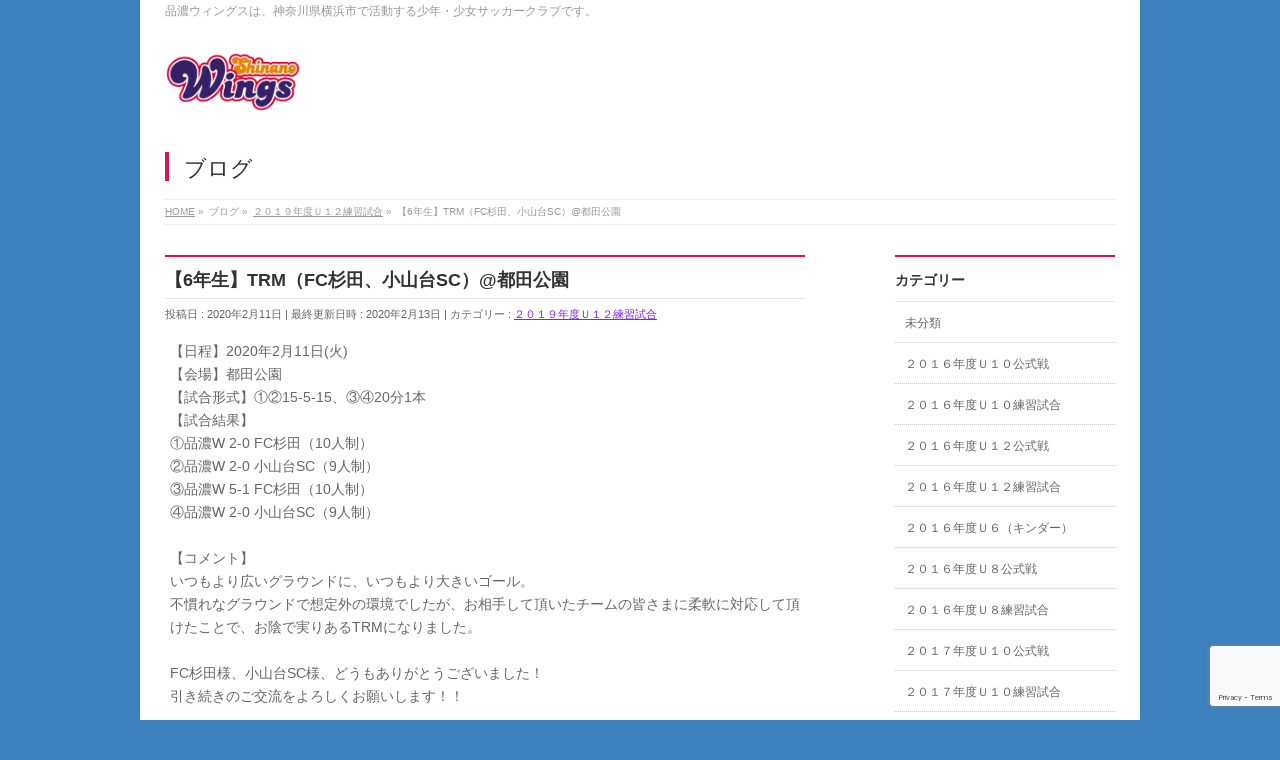

--- FILE ---
content_type: text/html; charset=UTF-8
request_url: http://cool-shinanowings.com/2020/02/11/%E3%80%906%E5%B9%B4%E7%94%9F%E3%80%91trm%E9%83%BD%E7%94%B0%E5%85%AC%E5%9C%92/
body_size: 14187
content:
<!DOCTYPE html>
<!--[if IE]>
<meta http-equiv="X-UA-Compatible" content="IE=Edge">
<![endif]-->
<html xmlns:fb="http://ogp.me/ns/fb#" lang="ja">
<head>
<meta charset="UTF-8" />
<title>【6年生】TRM（FC杉田、小山台SC）@都田公園 | 品濃ウイングス</title>
<link rel="start" href="http://cool-shinanowings.com" title="HOME" />

<meta id="viewport" name="viewport" content="width=device-width, initial-scale=1">

<!--[if lt IE 9]><script src="http://cool-shinanowings.com/wp-content/themes/biz-vektor/js/html5.js"></script><![endif]-->
<meta name='robots' content='max-image-preview:large' />
<link rel='dns-prefetch' href='//maxcdn.bootstrapcdn.com' />
<link rel='dns-prefetch' href='//fonts.googleapis.com' />
<link rel="alternate" type="application/rss+xml" title="品濃ウイングス &raquo; フィード" href="http://cool-shinanowings.com/feed/" />
<link rel="alternate" type="application/rss+xml" title="品濃ウイングス &raquo; コメントフィード" href="http://cool-shinanowings.com/comments/feed/" />
<link rel="alternate" title="oEmbed (JSON)" type="application/json+oembed" href="http://cool-shinanowings.com/wp-json/oembed/1.0/embed?url=http%3A%2F%2Fcool-shinanowings.com%2F2020%2F02%2F11%2F%25e3%2580%25906%25e5%25b9%25b4%25e7%2594%259f%25e3%2580%2591trm%25e9%2583%25bd%25e7%2594%25b0%25e5%2585%25ac%25e5%259c%2592%2F" />
<link rel="alternate" title="oEmbed (XML)" type="text/xml+oembed" href="http://cool-shinanowings.com/wp-json/oembed/1.0/embed?url=http%3A%2F%2Fcool-shinanowings.com%2F2020%2F02%2F11%2F%25e3%2580%25906%25e5%25b9%25b4%25e7%2594%259f%25e3%2580%2591trm%25e9%2583%25bd%25e7%2594%25b0%25e5%2585%25ac%25e5%259c%2592%2F&#038;format=xml" />
<meta name="description" content="【日程】2020年2月11日(火)【会場】都田公園【試合形式】①②15-5-15、③④20分1本【試合結果】①品濃W 2-0 FC杉田（10人制）②品濃W 2-0 小山台SC（9人制）③品濃W 5-1 FC杉田（10人制）④品濃W 2-0 小山台SC（9人制）【コメント】いつもより広いグラウンドに、いつもより大きいゴール。不慣れなグラウンドで想定外の環境でしたが、お相手して頂いたチームの皆さまに柔軟に対応して頂けたことで、お陰で実りあるTRMになりました。FC杉田様、小山台" />
<style type="text/css">.keyColorBG,.keyColorBGh:hover,.keyColor_bg,.keyColor_bg_hover:hover{background-color: #db1551;}.keyColorCl,.keyColorClh:hover,.keyColor_txt,.keyColor_txt_hover:hover{color: #db1551;}.keyColorBd,.keyColorBdh:hover,.keyColor_border,.keyColor_border_hover:hover{border-color: #db1551;}.color_keyBG,.color_keyBGh:hover,.color_key_bg,.color_key_bg_hover:hover{background-color: #db1551;}.color_keyCl,.color_keyClh:hover,.color_key_txt,.color_key_txt_hover:hover{color: #db1551;}.color_keyBd,.color_keyBdh:hover,.color_key_border,.color_key_border_hover:hover{border-color: #db1551;}</style>
<meta name="description" content="【日程】2020年2月11日(火)【会場】都田公園【試合形式】①②15-5-15、③④20分1本【試合結果】①品濃W 2-0 FC杉田（10人制）②品濃W 2-0 小山台SC（9人制）③品濃W 5-1 FC杉田（10人制）④品濃W 2-0 小山台SC（9人制）【コメント】いつもより広いグラウンドに、いつもより大きいゴール。不慣れなグラウンドで想定外の環境でしたが、お相手して頂いたチームの皆さまに柔軟に対応して頂けたことで、お陰で実りあるTRMになりました。FC杉田様、小山台" /><style id='wp-img-auto-sizes-contain-inline-css' type='text/css'>
img:is([sizes=auto i],[sizes^="auto," i]){contain-intrinsic-size:3000px 1500px}
/*# sourceURL=wp-img-auto-sizes-contain-inline-css */
</style>
<link rel='stylesheet' id='vkExUnit_common_style-css' href='http://cool-shinanowings.com/wp-content/plugins/vk-all-in-one-expansion-unit/assets/css/vkExUnit_style.css?ver=9.108.0.0' type='text/css' media='all' />
<style id='vkExUnit_common_style-inline-css' type='text/css'>
:root {--ver_page_top_button_url:url(http://cool-shinanowings.com/wp-content/plugins/vk-all-in-one-expansion-unit/assets/images/to-top-btn-icon.svg);}@font-face {font-weight: normal;font-style: normal;font-family: "vk_sns";src: url("http://cool-shinanowings.com/wp-content/plugins/vk-all-in-one-expansion-unit/inc/sns/icons/fonts/vk_sns.eot?-bq20cj");src: url("http://cool-shinanowings.com/wp-content/plugins/vk-all-in-one-expansion-unit/inc/sns/icons/fonts/vk_sns.eot?#iefix-bq20cj") format("embedded-opentype"),url("http://cool-shinanowings.com/wp-content/plugins/vk-all-in-one-expansion-unit/inc/sns/icons/fonts/vk_sns.woff?-bq20cj") format("woff"),url("http://cool-shinanowings.com/wp-content/plugins/vk-all-in-one-expansion-unit/inc/sns/icons/fonts/vk_sns.ttf?-bq20cj") format("truetype"),url("http://cool-shinanowings.com/wp-content/plugins/vk-all-in-one-expansion-unit/inc/sns/icons/fonts/vk_sns.svg?-bq20cj#vk_sns") format("svg");}
.veu_promotion-alert__content--text {border: 1px solid rgba(0,0,0,0.125);padding: 0.5em 1em;border-radius: var(--vk-size-radius);margin-bottom: var(--vk-margin-block-bottom);font-size: 0.875rem;}/* Alert Content部分に段落タグを入れた場合に最後の段落の余白を0にする */.veu_promotion-alert__content--text p:last-of-type{margin-bottom:0;margin-top: 0;}
/*# sourceURL=vkExUnit_common_style-inline-css */
</style>
<style id='wp-emoji-styles-inline-css' type='text/css'>

	img.wp-smiley, img.emoji {
		display: inline !important;
		border: none !important;
		box-shadow: none !important;
		height: 1em !important;
		width: 1em !important;
		margin: 0 0.07em !important;
		vertical-align: -0.1em !important;
		background: none !important;
		padding: 0 !important;
	}
/*# sourceURL=wp-emoji-styles-inline-css */
</style>
<style id='wp-block-library-inline-css' type='text/css'>
:root{--wp-block-synced-color:#7a00df;--wp-block-synced-color--rgb:122,0,223;--wp-bound-block-color:var(--wp-block-synced-color);--wp-editor-canvas-background:#ddd;--wp-admin-theme-color:#007cba;--wp-admin-theme-color--rgb:0,124,186;--wp-admin-theme-color-darker-10:#006ba1;--wp-admin-theme-color-darker-10--rgb:0,107,160.5;--wp-admin-theme-color-darker-20:#005a87;--wp-admin-theme-color-darker-20--rgb:0,90,135;--wp-admin-border-width-focus:2px}@media (min-resolution:192dpi){:root{--wp-admin-border-width-focus:1.5px}}.wp-element-button{cursor:pointer}:root .has-very-light-gray-background-color{background-color:#eee}:root .has-very-dark-gray-background-color{background-color:#313131}:root .has-very-light-gray-color{color:#eee}:root .has-very-dark-gray-color{color:#313131}:root .has-vivid-green-cyan-to-vivid-cyan-blue-gradient-background{background:linear-gradient(135deg,#00d084,#0693e3)}:root .has-purple-crush-gradient-background{background:linear-gradient(135deg,#34e2e4,#4721fb 50%,#ab1dfe)}:root .has-hazy-dawn-gradient-background{background:linear-gradient(135deg,#faaca8,#dad0ec)}:root .has-subdued-olive-gradient-background{background:linear-gradient(135deg,#fafae1,#67a671)}:root .has-atomic-cream-gradient-background{background:linear-gradient(135deg,#fdd79a,#004a59)}:root .has-nightshade-gradient-background{background:linear-gradient(135deg,#330968,#31cdcf)}:root .has-midnight-gradient-background{background:linear-gradient(135deg,#020381,#2874fc)}:root{--wp--preset--font-size--normal:16px;--wp--preset--font-size--huge:42px}.has-regular-font-size{font-size:1em}.has-larger-font-size{font-size:2.625em}.has-normal-font-size{font-size:var(--wp--preset--font-size--normal)}.has-huge-font-size{font-size:var(--wp--preset--font-size--huge)}.has-text-align-center{text-align:center}.has-text-align-left{text-align:left}.has-text-align-right{text-align:right}.has-fit-text{white-space:nowrap!important}#end-resizable-editor-section{display:none}.aligncenter{clear:both}.items-justified-left{justify-content:flex-start}.items-justified-center{justify-content:center}.items-justified-right{justify-content:flex-end}.items-justified-space-between{justify-content:space-between}.screen-reader-text{border:0;clip-path:inset(50%);height:1px;margin:-1px;overflow:hidden;padding:0;position:absolute;width:1px;word-wrap:normal!important}.screen-reader-text:focus{background-color:#ddd;clip-path:none;color:#444;display:block;font-size:1em;height:auto;left:5px;line-height:normal;padding:15px 23px 14px;text-decoration:none;top:5px;width:auto;z-index:100000}html :where(.has-border-color){border-style:solid}html :where([style*=border-top-color]){border-top-style:solid}html :where([style*=border-right-color]){border-right-style:solid}html :where([style*=border-bottom-color]){border-bottom-style:solid}html :where([style*=border-left-color]){border-left-style:solid}html :where([style*=border-width]){border-style:solid}html :where([style*=border-top-width]){border-top-style:solid}html :where([style*=border-right-width]){border-right-style:solid}html :where([style*=border-bottom-width]){border-bottom-style:solid}html :where([style*=border-left-width]){border-left-style:solid}html :where(img[class*=wp-image-]){height:auto;max-width:100%}:where(figure){margin:0 0 1em}html :where(.is-position-sticky){--wp-admin--admin-bar--position-offset:var(--wp-admin--admin-bar--height,0px)}@media screen and (max-width:600px){html :where(.is-position-sticky){--wp-admin--admin-bar--position-offset:0px}}

/*# sourceURL=wp-block-library-inline-css */
</style><style id='global-styles-inline-css' type='text/css'>
:root{--wp--preset--aspect-ratio--square: 1;--wp--preset--aspect-ratio--4-3: 4/3;--wp--preset--aspect-ratio--3-4: 3/4;--wp--preset--aspect-ratio--3-2: 3/2;--wp--preset--aspect-ratio--2-3: 2/3;--wp--preset--aspect-ratio--16-9: 16/9;--wp--preset--aspect-ratio--9-16: 9/16;--wp--preset--color--black: #000000;--wp--preset--color--cyan-bluish-gray: #abb8c3;--wp--preset--color--white: #ffffff;--wp--preset--color--pale-pink: #f78da7;--wp--preset--color--vivid-red: #cf2e2e;--wp--preset--color--luminous-vivid-orange: #ff6900;--wp--preset--color--luminous-vivid-amber: #fcb900;--wp--preset--color--light-green-cyan: #7bdcb5;--wp--preset--color--vivid-green-cyan: #00d084;--wp--preset--color--pale-cyan-blue: #8ed1fc;--wp--preset--color--vivid-cyan-blue: #0693e3;--wp--preset--color--vivid-purple: #9b51e0;--wp--preset--gradient--vivid-cyan-blue-to-vivid-purple: linear-gradient(135deg,rgb(6,147,227) 0%,rgb(155,81,224) 100%);--wp--preset--gradient--light-green-cyan-to-vivid-green-cyan: linear-gradient(135deg,rgb(122,220,180) 0%,rgb(0,208,130) 100%);--wp--preset--gradient--luminous-vivid-amber-to-luminous-vivid-orange: linear-gradient(135deg,rgb(252,185,0) 0%,rgb(255,105,0) 100%);--wp--preset--gradient--luminous-vivid-orange-to-vivid-red: linear-gradient(135deg,rgb(255,105,0) 0%,rgb(207,46,46) 100%);--wp--preset--gradient--very-light-gray-to-cyan-bluish-gray: linear-gradient(135deg,rgb(238,238,238) 0%,rgb(169,184,195) 100%);--wp--preset--gradient--cool-to-warm-spectrum: linear-gradient(135deg,rgb(74,234,220) 0%,rgb(151,120,209) 20%,rgb(207,42,186) 40%,rgb(238,44,130) 60%,rgb(251,105,98) 80%,rgb(254,248,76) 100%);--wp--preset--gradient--blush-light-purple: linear-gradient(135deg,rgb(255,206,236) 0%,rgb(152,150,240) 100%);--wp--preset--gradient--blush-bordeaux: linear-gradient(135deg,rgb(254,205,165) 0%,rgb(254,45,45) 50%,rgb(107,0,62) 100%);--wp--preset--gradient--luminous-dusk: linear-gradient(135deg,rgb(255,203,112) 0%,rgb(199,81,192) 50%,rgb(65,88,208) 100%);--wp--preset--gradient--pale-ocean: linear-gradient(135deg,rgb(255,245,203) 0%,rgb(182,227,212) 50%,rgb(51,167,181) 100%);--wp--preset--gradient--electric-grass: linear-gradient(135deg,rgb(202,248,128) 0%,rgb(113,206,126) 100%);--wp--preset--gradient--midnight: linear-gradient(135deg,rgb(2,3,129) 0%,rgb(40,116,252) 100%);--wp--preset--font-size--small: 13px;--wp--preset--font-size--medium: 20px;--wp--preset--font-size--large: 36px;--wp--preset--font-size--x-large: 42px;--wp--preset--spacing--20: 0.44rem;--wp--preset--spacing--30: 0.67rem;--wp--preset--spacing--40: 1rem;--wp--preset--spacing--50: 1.5rem;--wp--preset--spacing--60: 2.25rem;--wp--preset--spacing--70: 3.38rem;--wp--preset--spacing--80: 5.06rem;--wp--preset--shadow--natural: 6px 6px 9px rgba(0, 0, 0, 0.2);--wp--preset--shadow--deep: 12px 12px 50px rgba(0, 0, 0, 0.4);--wp--preset--shadow--sharp: 6px 6px 0px rgba(0, 0, 0, 0.2);--wp--preset--shadow--outlined: 6px 6px 0px -3px rgb(255, 255, 255), 6px 6px rgb(0, 0, 0);--wp--preset--shadow--crisp: 6px 6px 0px rgb(0, 0, 0);}:where(.is-layout-flex){gap: 0.5em;}:where(.is-layout-grid){gap: 0.5em;}body .is-layout-flex{display: flex;}.is-layout-flex{flex-wrap: wrap;align-items: center;}.is-layout-flex > :is(*, div){margin: 0;}body .is-layout-grid{display: grid;}.is-layout-grid > :is(*, div){margin: 0;}:where(.wp-block-columns.is-layout-flex){gap: 2em;}:where(.wp-block-columns.is-layout-grid){gap: 2em;}:where(.wp-block-post-template.is-layout-flex){gap: 1.25em;}:where(.wp-block-post-template.is-layout-grid){gap: 1.25em;}.has-black-color{color: var(--wp--preset--color--black) !important;}.has-cyan-bluish-gray-color{color: var(--wp--preset--color--cyan-bluish-gray) !important;}.has-white-color{color: var(--wp--preset--color--white) !important;}.has-pale-pink-color{color: var(--wp--preset--color--pale-pink) !important;}.has-vivid-red-color{color: var(--wp--preset--color--vivid-red) !important;}.has-luminous-vivid-orange-color{color: var(--wp--preset--color--luminous-vivid-orange) !important;}.has-luminous-vivid-amber-color{color: var(--wp--preset--color--luminous-vivid-amber) !important;}.has-light-green-cyan-color{color: var(--wp--preset--color--light-green-cyan) !important;}.has-vivid-green-cyan-color{color: var(--wp--preset--color--vivid-green-cyan) !important;}.has-pale-cyan-blue-color{color: var(--wp--preset--color--pale-cyan-blue) !important;}.has-vivid-cyan-blue-color{color: var(--wp--preset--color--vivid-cyan-blue) !important;}.has-vivid-purple-color{color: var(--wp--preset--color--vivid-purple) !important;}.has-black-background-color{background-color: var(--wp--preset--color--black) !important;}.has-cyan-bluish-gray-background-color{background-color: var(--wp--preset--color--cyan-bluish-gray) !important;}.has-white-background-color{background-color: var(--wp--preset--color--white) !important;}.has-pale-pink-background-color{background-color: var(--wp--preset--color--pale-pink) !important;}.has-vivid-red-background-color{background-color: var(--wp--preset--color--vivid-red) !important;}.has-luminous-vivid-orange-background-color{background-color: var(--wp--preset--color--luminous-vivid-orange) !important;}.has-luminous-vivid-amber-background-color{background-color: var(--wp--preset--color--luminous-vivid-amber) !important;}.has-light-green-cyan-background-color{background-color: var(--wp--preset--color--light-green-cyan) !important;}.has-vivid-green-cyan-background-color{background-color: var(--wp--preset--color--vivid-green-cyan) !important;}.has-pale-cyan-blue-background-color{background-color: var(--wp--preset--color--pale-cyan-blue) !important;}.has-vivid-cyan-blue-background-color{background-color: var(--wp--preset--color--vivid-cyan-blue) !important;}.has-vivid-purple-background-color{background-color: var(--wp--preset--color--vivid-purple) !important;}.has-black-border-color{border-color: var(--wp--preset--color--black) !important;}.has-cyan-bluish-gray-border-color{border-color: var(--wp--preset--color--cyan-bluish-gray) !important;}.has-white-border-color{border-color: var(--wp--preset--color--white) !important;}.has-pale-pink-border-color{border-color: var(--wp--preset--color--pale-pink) !important;}.has-vivid-red-border-color{border-color: var(--wp--preset--color--vivid-red) !important;}.has-luminous-vivid-orange-border-color{border-color: var(--wp--preset--color--luminous-vivid-orange) !important;}.has-luminous-vivid-amber-border-color{border-color: var(--wp--preset--color--luminous-vivid-amber) !important;}.has-light-green-cyan-border-color{border-color: var(--wp--preset--color--light-green-cyan) !important;}.has-vivid-green-cyan-border-color{border-color: var(--wp--preset--color--vivid-green-cyan) !important;}.has-pale-cyan-blue-border-color{border-color: var(--wp--preset--color--pale-cyan-blue) !important;}.has-vivid-cyan-blue-border-color{border-color: var(--wp--preset--color--vivid-cyan-blue) !important;}.has-vivid-purple-border-color{border-color: var(--wp--preset--color--vivid-purple) !important;}.has-vivid-cyan-blue-to-vivid-purple-gradient-background{background: var(--wp--preset--gradient--vivid-cyan-blue-to-vivid-purple) !important;}.has-light-green-cyan-to-vivid-green-cyan-gradient-background{background: var(--wp--preset--gradient--light-green-cyan-to-vivid-green-cyan) !important;}.has-luminous-vivid-amber-to-luminous-vivid-orange-gradient-background{background: var(--wp--preset--gradient--luminous-vivid-amber-to-luminous-vivid-orange) !important;}.has-luminous-vivid-orange-to-vivid-red-gradient-background{background: var(--wp--preset--gradient--luminous-vivid-orange-to-vivid-red) !important;}.has-very-light-gray-to-cyan-bluish-gray-gradient-background{background: var(--wp--preset--gradient--very-light-gray-to-cyan-bluish-gray) !important;}.has-cool-to-warm-spectrum-gradient-background{background: var(--wp--preset--gradient--cool-to-warm-spectrum) !important;}.has-blush-light-purple-gradient-background{background: var(--wp--preset--gradient--blush-light-purple) !important;}.has-blush-bordeaux-gradient-background{background: var(--wp--preset--gradient--blush-bordeaux) !important;}.has-luminous-dusk-gradient-background{background: var(--wp--preset--gradient--luminous-dusk) !important;}.has-pale-ocean-gradient-background{background: var(--wp--preset--gradient--pale-ocean) !important;}.has-electric-grass-gradient-background{background: var(--wp--preset--gradient--electric-grass) !important;}.has-midnight-gradient-background{background: var(--wp--preset--gradient--midnight) !important;}.has-small-font-size{font-size: var(--wp--preset--font-size--small) !important;}.has-medium-font-size{font-size: var(--wp--preset--font-size--medium) !important;}.has-large-font-size{font-size: var(--wp--preset--font-size--large) !important;}.has-x-large-font-size{font-size: var(--wp--preset--font-size--x-large) !important;}
/*# sourceURL=global-styles-inline-css */
</style>

<style id='classic-theme-styles-inline-css' type='text/css'>
/*! This file is auto-generated */
.wp-block-button__link{color:#fff;background-color:#32373c;border-radius:9999px;box-shadow:none;text-decoration:none;padding:calc(.667em + 2px) calc(1.333em + 2px);font-size:1.125em}.wp-block-file__button{background:#32373c;color:#fff;text-decoration:none}
/*# sourceURL=/wp-includes/css/classic-themes.min.css */
</style>
<link rel='stylesheet' id='contact-form-7-css' href='http://cool-shinanowings.com/wp-content/plugins/contact-form-7/includes/css/styles.css?ver=6.0.6' type='text/css' media='all' />
<link rel='stylesheet' id='weatherhacks-css' href='http://cool-shinanowings.com/wp-content/plugins/wp-weatherhacks/style.css?ver=1478388204' type='text/css' media='all' />
<link rel='stylesheet' id='Biz_Vektor_common_style-css' href='http://cool-shinanowings.com/wp-content/themes/biz-vektor/css/bizvektor_common_min.css?ver=1.9.2' type='text/css' media='all' />
<link rel='stylesheet' id='Biz_Vektor_Design_style-css' href='http://cool-shinanowings.com/wp-content/plugins/biz-vektor-neat/css/neat.min.css?ver=0.2.4.0' type='text/css' media='all' />
<link rel='stylesheet' id='Biz_Vektor_plugin_sns_style-css' href='http://cool-shinanowings.com/wp-content/themes/biz-vektor/plugins/sns/style_bizvektor_sns.css?ver=6.9' type='text/css' media='all' />
<link rel='stylesheet' id='Biz_Vektor_add_font_awesome-css' href='//maxcdn.bootstrapcdn.com/font-awesome/4.3.0/css/font-awesome.min.css?ver=6.9' type='text/css' media='all' />
<link rel='stylesheet' id='Biz_Vektor_add_web_fonts-css' href='//fonts.googleapis.com/css?family=Droid+Sans%3A700%7CLato%3A900%7CAnton&#038;ver=6.9' type='text/css' media='all' />
<link rel='stylesheet' id='veu-cta-css' href='http://cool-shinanowings.com/wp-content/plugins/vk-all-in-one-expansion-unit/inc/call-to-action/package/assets/css/style.css?ver=9.108.0.0' type='text/css' media='all' />
<style id='akismet-widget-style-inline-css' type='text/css'>

			.a-stats {
				--akismet-color-mid-green: #357b49;
				--akismet-color-white: #fff;
				--akismet-color-light-grey: #f6f7f7;

				max-width: 350px;
				width: auto;
			}

			.a-stats * {
				all: unset;
				box-sizing: border-box;
			}

			.a-stats strong {
				font-weight: 600;
			}

			.a-stats a.a-stats__link,
			.a-stats a.a-stats__link:visited,
			.a-stats a.a-stats__link:active {
				background: var(--akismet-color-mid-green);
				border: none;
				box-shadow: none;
				border-radius: 8px;
				color: var(--akismet-color-white);
				cursor: pointer;
				display: block;
				font-family: -apple-system, BlinkMacSystemFont, 'Segoe UI', 'Roboto', 'Oxygen-Sans', 'Ubuntu', 'Cantarell', 'Helvetica Neue', sans-serif;
				font-weight: 500;
				padding: 12px;
				text-align: center;
				text-decoration: none;
				transition: all 0.2s ease;
			}

			/* Extra specificity to deal with TwentyTwentyOne focus style */
			.widget .a-stats a.a-stats__link:focus {
				background: var(--akismet-color-mid-green);
				color: var(--akismet-color-white);
				text-decoration: none;
			}

			.a-stats a.a-stats__link:hover {
				filter: brightness(110%);
				box-shadow: 0 4px 12px rgba(0, 0, 0, 0.06), 0 0 2px rgba(0, 0, 0, 0.16);
			}

			.a-stats .count {
				color: var(--akismet-color-white);
				display: block;
				font-size: 1.5em;
				line-height: 1.4;
				padding: 0 13px;
				white-space: nowrap;
			}
		
/*# sourceURL=akismet-widget-style-inline-css */
</style>
<link rel='stylesheet' id='tablepress-default-css' href='http://cool-shinanowings.com/wp-content/plugins/tablepress/css/build/default.css?ver=3.1.2' type='text/css' media='all' />
<link rel="https://api.w.org/" href="http://cool-shinanowings.com/wp-json/" /><link rel="alternate" title="JSON" type="application/json" href="http://cool-shinanowings.com/wp-json/wp/v2/posts/3405" /><link rel="EditURI" type="application/rsd+xml" title="RSD" href="http://cool-shinanowings.com/xmlrpc.php?rsd" />
<link rel="canonical" href="http://cool-shinanowings.com/2020/02/11/%e3%80%906%e5%b9%b4%e7%94%9f%e3%80%91trm%e9%83%bd%e7%94%b0%e5%85%ac%e5%9c%92/" />
<link rel='shortlink' href='http://cool-shinanowings.com/?p=3405' />
                <script>
                    var ajaxUrl = 'http://cool-shinanowings.com/wp-admin/admin-ajax.php';
                </script>
        <!-- [ BizVektor OGP ] -->
<meta property="og:site_name" content="品濃ウイングス" />
<meta property="og:url" content="http://cool-shinanowings.com/2020/02/11/%e3%80%906%e5%b9%b4%e7%94%9f%e3%80%91trm%e9%83%bd%e7%94%b0%e5%85%ac%e5%9c%92/" />
<meta property="fb:app_id" content="" />
<meta property="og:type" content="article" />
<meta property="og:title" content="【6年生】TRM（FC杉田、小山台SC）@都田公園 | 品濃ウイングス" />
<meta property="og:description" content=" 【日程】2020年2月11日(火)【会場】都田公園【試合形式】①②15-5-15、③④20分1本【試合結果】①品濃W 2-0 FC杉田（10人制）②品濃W 2-0 小山台SC（9人制）③品濃W 5-1 FC杉田（10人制）④品濃W 2-0 小山台SC（9人制）【コメント】いつもより広いグラウンドに、いつもより大きいゴール。不慣れなグラウンドで想定外の環境でしたが、お相手して頂いたチームの皆さまに柔軟に対応して頂けたことで、お陰で実りあるTRMになりました。FC杉田様、小山台" />
<!-- [ /BizVektor OGP ] -->
<!--[if lte IE 8]>
<link rel="stylesheet" type="text/css" media="all" href="http://cool-shinanowings.com/wp-content/plugins/biz-vektor-neat/css/neat_old_ie.css" />
<![endif]-->
<link rel="pingback" href="http://cool-shinanowings.com/xmlrpc.php" />
<style type="text/css" id="custom-background-css">
body.custom-background { background-color: #3d82bf; }
</style>
	<!-- [ VK All in One Expansion Unit OGP ] -->
<meta property="og:site_name" content="品濃ウイングス" />
<meta property="og:url" content="http://cool-shinanowings.com/2020/02/11/%e3%80%906%e5%b9%b4%e7%94%9f%e3%80%91trm%e9%83%bd%e7%94%b0%e5%85%ac%e5%9c%92/" />
<meta property="og:title" content="【6年生】TRM（FC杉田、小山台SC）@都田公園 | 品濃ウイングス" />
<meta property="og:description" content="【日程】2020年2月11日(火)【会場】都田公園【試合形式】①②15-5-15、③④20分1本【試合結果】①品濃W 2-0 FC杉田（10人制）②品濃W 2-0 小山台SC（9人制）③品濃W 5-1 FC杉田（10人制）④品濃W 2-0 小山台SC（9人制）【コメント】いつもより広いグラウンドに、いつもより大きいゴール。不慣れなグラウンドで想定外の環境でしたが、お相手して頂いたチームの皆さまに柔軟に対応して頂けたことで、お陰で実りあるTRMになりました。FC杉田様、小山台" />
<meta property="og:type" content="article" />
<!-- [ / VK All in One Expansion Unit OGP ] -->
<!-- [ VK All in One Expansion Unit twitter card ] -->
<meta name="twitter:card" content="summary_large_image">
<meta name="twitter:description" content="【日程】2020年2月11日(火)【会場】都田公園【試合形式】①②15-5-15、③④20分1本【試合結果】①品濃W 2-0 FC杉田（10人制）②品濃W 2-0 小山台SC（9人制）③品濃W 5-1 FC杉田（10人制）④品濃W 2-0 小山台SC（9人制）【コメント】いつもより広いグラウンドに、いつもより大きいゴール。不慣れなグラウンドで想定外の環境でしたが、お相手して頂いたチームの皆さまに柔軟に対応して頂けたことで、お陰で実りあるTRMになりました。FC杉田様、小山台">
<meta name="twitter:title" content="【6年生】TRM（FC杉田、小山台SC）@都田公園 | 品濃ウイングス">
<meta name="twitter:url" content="http://cool-shinanowings.com/2020/02/11/%e3%80%906%e5%b9%b4%e7%94%9f%e3%80%91trm%e9%83%bd%e7%94%b0%e5%85%ac%e5%9c%92/">
	<meta name="twitter:domain" content="cool-shinanowings.com">
	<!-- [ / VK All in One Expansion Unit twitter card ] -->
	<style type="text/css">


a { color:#8224e3; }

#searchform input[type=submit],
p.form-submit input[type=submit],
form#searchform input#searchsubmit,
#content form input.wpcf7-submit,
#confirm-button input,
a.btn,
.linkBtn a,
input[type=button],
input[type=submit] { background-color: #db1551; }

#headContactTel { color:#db1551; }

#gMenu .assistive-text { background-color:#db1551; }
#gMenu .menu { border-top-color:#db1551; }
#gMenu .menu li a:hover { background-color:#ddcccc; }
#gMenu .menu li a span { color:#db1551; }
#gMenu .menu li.current_page_item > a { background-color:#ddcccc; }
#gMenu .menu li a strong:before { color:#db1551; }
@media (min-width:770px) {
#gMenu .menu > li.current-menu-ancestor > a,
#gMenu .menu > li.current_page_ancestor > a,
#gMenu .menu > li.current-page-ancestor > a { background-color:#ddcccc; }
}

#pageTitBnr #pageTitInner #pageTit { border-left-color:#db1551; }

.sideTower li#sideContact.sideBnr a,
#sideTower li#sideContact.sideBnr a,
#content .infoList .rssBtn a,
form#searchform input#searchsubmit { background-color: #db1551; }

.sideTower li#sideContact.sideBnr a:hover,
#sideTower li#sideContact.sideBnr a:hover,
#content .infoList .rssBtn a:hover,
form#searchform input#searchsubmit:hover { background-color: #8224e3; }

#content h2,
#content h1.contentTitle,
#content h1.entryPostTitle ,
.sideTower .localHead,
#sideTower .localHead { border-top-color:#db1551; }

#content h3 { color:#db1551; }

#content table th { background-color:#ddcccc; }
#content table thead th { background-color:#ddcccc; }

#content .mainFootContact p.mainFootTxt span.mainFootTel { color:#db1551; }
#content .mainFootContact .mainFootBt a { background-color: #db1551; }
#content .mainFootContact .mainFootBt a:hover { background-color: #8224e3; }

#content .child_page_block h4 a { border-left-color:#db1551; }

#content .infoList .infoCate a { border-color:#8224e3; color:#8224e3 }
#content .infoList .infoCate a:hover { background-color: #8224e3; }

.paging span,
.paging a	{ color:#db1551; border-color:#db1551; }
.paging span.current,
.paging a:hover	{ background-color:#db1551; }

	/* アクティブのページ */
.sideTower .sideWidget li a:hover,
.sideTower .sideWidget li.current_page_item > a,
.sideTower .sideWidget li.current-cat > a,
#sideTower .sideWidget li a:hover,
#sideTower .sideWidget li.current_page_item > a,
#sideTower .sideWidget li.current-cat > a	{ color:#db1551; background-color: #ddcccc;}
.sideTower .ttBoxSection .ttBox a:hover,
#sideTower .ttBoxSection .ttBox a:hover { color: #db1551; }

#pagetop a { background-color: #db1551; }
#pagetop a:hover { background-color: #8224e3; }
.moreLink a { background-color: #db1551; }
.moreLink a:hover { background-color: #8224e3; }

#content #topPr h3 a { border-left-color:#db1551; }


</style>



	<style type="text/css">
/*-------------------------------------------*/
/*	font
/*-------------------------------------------*/
h1,h2,h3,h4,h4,h5,h6,#header #site-title,#pageTitBnr #pageTitInner #pageTit,#content .leadTxt,#sideTower .localHead {font-family: "ヒラギノ角ゴ Pro W3","Hiragino Kaku Gothic Pro","メイリオ",Meiryo,Osaka,"ＭＳ Ｐゴシック","MS PGothic",sans-serif; }
#pageTitBnr #pageTitInner #pageTit { font-weight:lighter; }
#gMenu .menu li a strong {font-family: "ヒラギノ角ゴ Pro W3","Hiragino Kaku Gothic Pro","メイリオ",Meiryo,Osaka,"ＭＳ Ｐゴシック","MS PGothic",sans-serif; }
</style>
<link rel="stylesheet" href="http://cool-shinanowings.com/wp-content/themes/biz-vektor/style.css" type="text/css" media="all" />
<!-- [ VK All in One Expansion Unit Article Structure Data ] --><script type="application/ld+json">{"@context":"https://schema.org/","@type":"Article","headline":"【6年生】TRM（FC杉田、小山台SC）@都田公園","image":"","datePublished":"2020-02-11T13:51:00+09:00","dateModified":"2020-02-13T14:05:51+09:00","author":{"@type":"","name":"Wings-Staff-L","url":"http://cool-shinanowings.com/","sameAs":""}}</script><!-- [ / VK All in One Expansion Unit Article Structure Data ] --></head>

<body class="wp-singular post-template-default single single-post postid-3405 single-format-standard custom-background wp-theme-biz-vektor two-column right-sidebar post-name-%e3%80%906%e5%b9%b4%e7%94%9f%e3%80%91trm%e9%83%bd%e7%94%b0%e5%85%ac%e5%9c%92 post-type-post">

<div id="fb-root"></div>

<div id="wrap">

<!--[if lte IE 8]>
<div id="eradi_ie_box">
<div class="alert_title">ご利用の <span style="font-weight: bold;">Internet Exproler</span> は古すぎます。</div>
<p>あなたがご利用の Internet Explorer はすでにサポートが終了しているため、正しい表示・動作を保証しておりません。<br />
古い Internet Exproler はセキュリティーの観点からも、<a href="https://www.microsoft.com/ja-jp/windows/lifecycle/iesupport/" target="_blank" >新しいブラウザに移行する事が強く推奨されています。</a><br />
<a href="http://windows.microsoft.com/ja-jp/internet-explorer/" target="_blank" >最新のInternet Exproler</a> や <a href="https://www.microsoft.com/ja-jp/windows/microsoft-edge" target="_blank" >Edge</a> を利用するか、<a href="https://www.google.co.jp/chrome/browser/index.html" target="_blank">Chrome</a> や <a href="https://www.mozilla.org/ja/firefox/new/" target="_blank">Firefox</a> など、より早くて快適なブラウザをご利用ください。</p>
</div>
<![endif]-->

<!-- [ #headerTop ] -->
<div id="headerTop">
<div class="innerBox">
<div id="site-description">品濃ウィングスは、神奈川県横浜市で活動する少年・少女サッカークラブです。</div>
</div>
</div><!-- [ /#headerTop ] -->

<!-- [ #header ] -->
<div id="header">
<div id="headerInner" class="innerBox">
<!-- [ #headLogo ] -->
<div id="site-title">
<a href="http://cool-shinanowings.com/" title="品濃ウイングス" rel="home">
<img src="http://cool-wings.lolipop.jp/wp-content/uploads/reBzXxENIyfujmo1477109354_1477109398-1.gif" alt="品濃ウイングス" /></a>
</div>
<!-- [ /#headLogo ] -->

<!-- [ #headContact ] -->
<!-- [ /#headContact ] -->

</div>
<!-- #headerInner -->
</div>
<!-- [ /#header ] -->



<div id="pageTitBnr">
<div class="innerBox">
<div id="pageTitInner">
<div id="pageTit">
ブログ</div>
</div><!-- [ /#pageTitInner ] -->
</div>
</div><!-- [ /#pageTitBnr ] -->
<!-- [ #panList ] -->
<div id="panList">
<div id="panListInner" class="innerBox">
<ul><li id="panHome"><a href="http://cool-shinanowings.com"><span>HOME</span></a> &raquo; </li><li itemscope itemtype="http://data-vocabulary.org/Breadcrumb"><span itemprop="title">ブログ</span> &raquo; </li><li itemscope itemtype="http://data-vocabulary.org/Breadcrumb"><a href="http://cool-shinanowings.com/category/2019u12trainingmatch/" itemprop="url"><span itemprop="title">２０１９年度Ｕ１２練習試合</span></a> &raquo; </li><li><span>【6年生】TRM（FC杉田、小山台SC）@都田公園</span></li></ul></div>
</div>
<!-- [ /#panList ] -->

<div id="main">
<!-- [ #container ] -->
<div id="container" class="innerBox">
	<!-- [ #content ] -->
	<div id="content" class="content">

<!-- [ #post- ] -->
<div id="post-3405" class="post-3405 post type-post status-publish format-standard hentry category-2019u12trainingmatch">
		<h1 class="entryPostTitle entry-title">【6年生】TRM（FC杉田、小山台SC）@都田公園</h1>
	<div class="entry-meta">
<span class="published">投稿日 : 2020年2月11日</span>
<span class="updated entry-meta-items">最終更新日時 : 2020年2月13日</span>
<span class="vcard author entry-meta-items">投稿者 : <span class="fn">Wings-Staff-L</span></span>
<span class="tags entry-meta-items">カテゴリー :  <a href="http://cool-shinanowings.com/category/2019u12trainingmatch/" rel="tag">２０１９年度Ｕ１２練習試合</a></span>
</div>
<!-- .entry-meta -->	<div class="entry-content post-content">
		
<p>【日程】2020年2月11日(火)<br />【会場】都田公園<br />【試合形式】①②15-5-15、③④20分1本<br />【試合結果】<br />①品濃W 2-0 FC杉田（10人制）<br />②品濃W 2-0 小山台SC（9人制）<br />③品濃W 5-1 FC杉田（10人制）<br />④品濃W 2-0 小山台SC（9人制）<br /><br />【コメント】<br />いつもより広いグラウンドに、いつもより大きいゴール。<br />不慣れなグラウンドで想定外の環境でしたが、お相手して頂いたチームの皆さまに柔軟に対応して頂けたことで、お陰で実りあるTRMになりました。<br /><br />FC杉田様、小山台SC様、どうもありがとうございました！<br />引き続きのご交流をよろしくお願いします！！</p>
<div class="veu_followSet">
	<div class="followSet_body">
	<p class="followSet_title">＼ 最新情報をチェック ／</p>
<div class="follow_feedly"><a href="https://feedly.com/i/subscription/feed/http://cool-shinanowings.com/feed/" target="blank"><img decoding="async" id="feedlyFollow" src="https://s3.feedly.com/img/follows/feedly-follow-rectangle-volume-small_2x.png" alt="follow us in feedly" width="66" height="20"></a></div>
</div><!-- [ /.followSet_body ] --></div>
<div class="veu_socialSet veu_socialSet-position-after veu_contentAddSection"><script>window.twttr=(function(d,s,id){var js,fjs=d.getElementsByTagName(s)[0],t=window.twttr||{};if(d.getElementById(id))return t;js=d.createElement(s);js.id=id;js.src="https://platform.twitter.com/widgets.js";fjs.parentNode.insertBefore(js,fjs);t._e=[];t.ready=function(f){t._e.push(f);};return t;}(document,"script","twitter-wjs"));</script><ul><li class="sb_facebook sb_icon"><a class="sb_icon_inner" href="//www.facebook.com/sharer.php?src=bm&u=http%3A%2F%2Fcool-shinanowings.com%2F2020%2F02%2F11%2F%25e3%2580%25906%25e5%25b9%25b4%25e7%2594%259f%25e3%2580%2591trm%25e9%2583%25bd%25e7%2594%25b0%25e5%2585%25ac%25e5%259c%2592%2F&amp;t=%E3%80%906%E5%B9%B4%E7%94%9F%E3%80%91TRM%EF%BC%88FC%E6%9D%89%E7%94%B0%E3%80%81%E5%B0%8F%E5%B1%B1%E5%8F%B0SC%EF%BC%89%40%E9%83%BD%E7%94%B0%E5%85%AC%E5%9C%92%20%7C%20%E5%93%81%E6%BF%83%E3%82%A6%E3%82%A4%E3%83%B3%E3%82%B0%E3%82%B9" target="_blank" onclick="window.open(this.href,'FBwindow','width=650,height=450,menubar=no,toolbar=no,scrollbars=yes');return false;"><span class="vk_icon_w_r_sns_fb icon_sns"></span><span class="sns_txt">Facebook</span><span class="veu_count_sns_fb"></span></a></li><li class="sb_x_twitter sb_icon"><a class="sb_icon_inner" href="//twitter.com/intent/tweet?url=http%3A%2F%2Fcool-shinanowings.com%2F2020%2F02%2F11%2F%25e3%2580%25906%25e5%25b9%25b4%25e7%2594%259f%25e3%2580%2591trm%25e9%2583%25bd%25e7%2594%25b0%25e5%2585%25ac%25e5%259c%2592%2F&amp;text=%E3%80%906%E5%B9%B4%E7%94%9F%E3%80%91TRM%EF%BC%88FC%E6%9D%89%E7%94%B0%E3%80%81%E5%B0%8F%E5%B1%B1%E5%8F%B0SC%EF%BC%89%40%E9%83%BD%E7%94%B0%E5%85%AC%E5%9C%92%20%7C%20%E5%93%81%E6%BF%83%E3%82%A6%E3%82%A4%E3%83%B3%E3%82%B0%E3%82%B9" target="_blank" ><span class="vk_icon_w_r_sns_x_twitter icon_sns"></span><span class="sns_txt">X</span></a></li><li class="sb_bluesky sb_icon"><a class="sb_icon_inner" href="https://bsky.app/intent/compose?text=%E3%80%906%E5%B9%B4%E7%94%9F%E3%80%91TRM%EF%BC%88FC%E6%9D%89%E7%94%B0%E3%80%81%E5%B0%8F%E5%B1%B1%E5%8F%B0SC%EF%BC%89%40%E9%83%BD%E7%94%B0%E5%85%AC%E5%9C%92%20%7C%20%E5%93%81%E6%BF%83%E3%82%A6%E3%82%A4%E3%83%B3%E3%82%B0%E3%82%B9%0Ahttp%3A%2F%2Fcool-shinanowings.com%2F2020%2F02%2F11%2F%25e3%2580%25906%25e5%25b9%25b4%25e7%2594%259f%25e3%2580%2591trm%25e9%2583%25bd%25e7%2594%25b0%25e5%2585%25ac%25e5%259c%2592%2F" target="_blank" ><span class="vk_icon_w_r_sns_bluesky icon_sns"></span><span class="sns_txt">Bluesky</span></a></li><li class="sb_hatena sb_icon"><a class="sb_icon_inner" href="//b.hatena.ne.jp/add?mode=confirm&url=http%3A%2F%2Fcool-shinanowings.com%2F2020%2F02%2F11%2F%25e3%2580%25906%25e5%25b9%25b4%25e7%2594%259f%25e3%2580%2591trm%25e9%2583%25bd%25e7%2594%25b0%25e5%2585%25ac%25e5%259c%2592%2F&amp;title=%E3%80%906%E5%B9%B4%E7%94%9F%E3%80%91TRM%EF%BC%88FC%E6%9D%89%E7%94%B0%E3%80%81%E5%B0%8F%E5%B1%B1%E5%8F%B0SC%EF%BC%89%40%E9%83%BD%E7%94%B0%E5%85%AC%E5%9C%92%20%7C%20%E5%93%81%E6%BF%83%E3%82%A6%E3%82%A4%E3%83%B3%E3%82%B0%E3%82%B9" target="_blank"  onclick="window.open(this.href,'Hatenawindow','width=650,height=450,menubar=no,toolbar=no,scrollbars=yes');return false;"><span class="vk_icon_w_r_sns_hatena icon_sns"></span><span class="sns_txt">Hatena</span><span class="veu_count_sns_hb"></span></a></li><li class="sb_pocket sb_icon"><a class="sb_icon_inner"  href="//getpocket.com/edit?url=http%3A%2F%2Fcool-shinanowings.com%2F2020%2F02%2F11%2F%25e3%2580%25906%25e5%25b9%25b4%25e7%2594%259f%25e3%2580%2591trm%25e9%2583%25bd%25e7%2594%25b0%25e5%2585%25ac%25e5%259c%2592%2F&title=%E3%80%906%E5%B9%B4%E7%94%9F%E3%80%91TRM%EF%BC%88FC%E6%9D%89%E7%94%B0%E3%80%81%E5%B0%8F%E5%B1%B1%E5%8F%B0SC%EF%BC%89%40%E9%83%BD%E7%94%B0%E5%85%AC%E5%9C%92%20%7C%20%E5%93%81%E6%BF%83%E3%82%A6%E3%82%A4%E3%83%B3%E3%82%B0%E3%82%B9" target="_blank"  onclick="window.open(this.href,'Pokcetwindow','width=650,height=450,menubar=no,toolbar=no,scrollbars=yes');return false;"><span class="vk_icon_w_r_sns_pocket icon_sns"></span><span class="sns_txt">Pocket</span><span class="veu_count_sns_pocket"></span></a></li><li class="sb_copy sb_icon"><button class="copy-button sb_icon_inner"data-clipboard-text="【6年生】TRM（FC杉田、小山台SC）@都田公園 | 品濃ウイングス http://cool-shinanowings.com/2020/02/11/%e3%80%906%e5%b9%b4%e7%94%9f%e3%80%91trm%e9%83%bd%e7%94%b0%e5%85%ac%e5%9c%92/"><span class="vk_icon_w_r_sns_copy icon_sns"><i class="fas fa-copy"></i></span><span class="sns_txt">Copy</span></button></li></ul></div><!-- [ /.socialSet ] -->		
		<div class="entry-utility">
					</div>
		<!-- .entry-utility -->
	</div><!-- .entry-content -->



<div id="nav-below" class="navigation">
	<div class="nav-previous"><a href="http://cool-shinanowings.com/2020/02/09/%e3%80%90u8%e3%80%91u-8-%e7%ac%ac19%e5%9b%9e%e3%83%80%e3%82%a4%e3%83%a4%e3%83%a2%e3%83%b3%e3%83%89%e3%82%ab%e3%83%83%e3%83%972019-%e3%80%802%e6%97%a5%e7%9b%ae%ef%bc%88%e6%b1%ba%e5%8b%9d%e3%83%88/" rel="prev"><span class="meta-nav">&larr;</span> 【U8】U-8 第19回ダイヤモンドカップ2019 　2日目（決勝トーナメント）</a></div>
	<div class="nav-next"><a href="http://cool-shinanowings.com/2020/02/11/%e3%80%90u7%e3%80%91%e3%81%8a%e3%81%aa%e3%82%8a%e3%83%ac%e3%83%91%e3%83%bc%e3%82%ba%e6%9d%af%ef%bc%88%e9%a0%86%e4%bd%8d%e6%b1%ba%e5%ae%9a%e6%88%a6%ef%bc%89/" rel="next">【U7】おなりレパーズ杯（順位決定戦） <span class="meta-nav">&rarr;</span></a></div>
</div><!-- #nav-below -->
</div>
<!-- [ /#post- ] -->


<div id="comments">





</div><!-- #comments -->



</div>
<!-- [ /#content ] -->

<!-- [ #sideTower ] -->
<div id="sideTower" class="sideTower">
	<div class="localSection sideWidget">
	<div class="localNaviBox">
	<h3 class="localHead">カテゴリー</h3>
	<ul class="localNavi">
		<li class="cat-item cat-item-1"><a href="http://cool-shinanowings.com/category/%e6%9c%aa%e5%88%86%e9%a1%9e/">未分類</a>
</li>
	<li class="cat-item cat-item-6"><a href="http://cool-shinanowings.com/category/2016u10pennantrace/">２０１６年度Ｕ１０公式戦</a>
</li>
	<li class="cat-item cat-item-25"><a href="http://cool-shinanowings.com/category/2016u10trainingmatch/">２０１６年度Ｕ１０練習試合</a>
</li>
	<li class="cat-item cat-item-4"><a href="http://cool-shinanowings.com/category/2016u12pennantrace/">２０１６年度Ｕ１２公式戦</a>
</li>
	<li class="cat-item cat-item-24"><a href="http://cool-shinanowings.com/category/2016u12trainingmatch/">２０１６年度Ｕ１２練習試合</a>
</li>
	<li class="cat-item cat-item-27"><a href="http://cool-shinanowings.com/category/2016u6/">２０１６年度Ｕ６（キンダー）</a>
</li>
	<li class="cat-item cat-item-7"><a href="http://cool-shinanowings.com/category/2016u8pennantrace/">２０１６年度Ｕ８公式戦</a>
</li>
	<li class="cat-item cat-item-26"><a href="http://cool-shinanowings.com/category/2016u8trainingmatch/">２０１６年度Ｕ８練習試合</a>
</li>
	<li class="cat-item cat-item-30"><a href="http://cool-shinanowings.com/category/2017u10pennantrace/">２０１７年度Ｕ１０公式戦</a>
</li>
	<li class="cat-item cat-item-31"><a href="http://cool-shinanowings.com/category/2017u10trainingmatch/">２０１７年度Ｕ１０練習試合</a>
</li>
	<li class="cat-item cat-item-28"><a href="http://cool-shinanowings.com/category/2017u12pennantrace/">２０１７年度Ｕ１２公式戦</a>
</li>
	<li class="cat-item cat-item-29"><a href="http://cool-shinanowings.com/category/2017u12trainingmatch/">２０１７年度Ｕ１２練習試合</a>
</li>
	<li class="cat-item cat-item-34"><a href="http://cool-shinanowings.com/category/2017u6/">２０１７年度Ｕ６（キンダー）</a>
</li>
	<li class="cat-item cat-item-32"><a href="http://cool-shinanowings.com/category/2017u8pennantrace/">２０１７年度Ｕ８公式戦</a>
</li>
	<li class="cat-item cat-item-33"><a href="http://cool-shinanowings.com/category/2017u8trainingmatch/">２０１７年度Ｕ８練習試合</a>
</li>
	<li class="cat-item cat-item-40"><a href="http://cool-shinanowings.com/category/2018u10pennantrace/">２０１８年度Ｕ１０公式戦</a>
</li>
	<li class="cat-item cat-item-36"><a href="http://cool-shinanowings.com/category/2018u10trainingmatch/">２０１８年度Ｕ１０練習試合</a>
</li>
	<li class="cat-item cat-item-39"><a href="http://cool-shinanowings.com/category/2018u12pennantrace/">２０１８年度Ｕ１２公式戦</a>
</li>
	<li class="cat-item cat-item-35"><a href="http://cool-shinanowings.com/category/2018u12trainingmatch/">２０１８年度Ｕ１２練習試合</a>
</li>
	<li class="cat-item cat-item-38"><a href="http://cool-shinanowings.com/category/2018u6/">２０１８年度Ｕ６</a>
</li>
	<li class="cat-item cat-item-41"><a href="http://cool-shinanowings.com/category/2018u8pennantrace/">２０１８年度Ｕ８公式戦</a>
</li>
	<li class="cat-item cat-item-37"><a href="http://cool-shinanowings.com/category/2018u8trainingmatch/">２０１８年度Ｕ８練習試合</a>
</li>
	<li class="cat-item cat-item-45"><a href="http://cool-shinanowings.com/category/2019u10pennantrace/">２０１９年度Ｕ１０公式戦</a>
</li>
	<li class="cat-item cat-item-46"><a href="http://cool-shinanowings.com/category/2019u10trainingmatch/">２０１９年度Ｕ１０練習試合</a>
</li>
	<li class="cat-item cat-item-47"><a href="http://cool-shinanowings.com/category/2019u12pennantrace/">２０１９年度Ｕ１２公式戦</a>
</li>
	<li class="cat-item cat-item-48"><a href="http://cool-shinanowings.com/category/2019u12trainingmatch/">２０１９年度Ｕ１２練習試合</a>
</li>
	<li class="cat-item cat-item-42"><a href="http://cool-shinanowings.com/category/2019u6/">２０１９年度Ｕ６</a>
</li>
	<li class="cat-item cat-item-43"><a href="http://cool-shinanowings.com/category/2019u8pennantrace/">２０１９年度Ｕ８公式戦</a>
</li>
	<li class="cat-item cat-item-44"><a href="http://cool-shinanowings.com/category/2019u8trainingmatch/">２０１９年度Ｕ８練習試合</a>
</li>
	<li class="cat-item cat-item-52"><a href="http://cool-shinanowings.com/category/2020u10pennantrace/">２０２０年度Ｕ１０公式戦</a>
</li>
	<li class="cat-item cat-item-53"><a href="http://cool-shinanowings.com/category/2020u10trainingmatch/">２０２０年度Ｕ１０練習試合</a>
</li>
	<li class="cat-item cat-item-54"><a href="http://cool-shinanowings.com/category/2020u12pennantrace/">２０２０年度Ｕ１２公式戦</a>
</li>
	<li class="cat-item cat-item-55"><a href="http://cool-shinanowings.com/category/2020u12trainingmatch/">２０２０年度Ｕ１２練習試合</a>
</li>
	<li class="cat-item cat-item-49"><a href="http://cool-shinanowings.com/category/2020u6/">２０２０年度Ｕ６</a>
</li>
	<li class="cat-item cat-item-50"><a href="http://cool-shinanowings.com/category/2020u8pennantrace/">２０２０年度Ｕ８公式戦</a>
</li>
	<li class="cat-item cat-item-51"><a href="http://cool-shinanowings.com/category/2020u8trainingmatch/">２０２０年度Ｕ８練習試合</a>
</li>
	<li class="cat-item cat-item-60"><a href="http://cool-shinanowings.com/category/2021u10pennantrace/">２０２１年度Ｕ１０公式戦</a>
</li>
	<li class="cat-item cat-item-59"><a href="http://cool-shinanowings.com/category/2021u10trainingmatch/">２０２１年度Ｕ１０練習試合</a>
</li>
	<li class="cat-item cat-item-62"><a href="http://cool-shinanowings.com/category/2021u12pennantrace/">２０２１年度Ｕ１２公式戦</a>
</li>
	<li class="cat-item cat-item-61"><a href="http://cool-shinanowings.com/category/2021u12trainingmatch/">２０２１年度Ｕ１２練習試合</a>
</li>
	<li class="cat-item cat-item-56"><a href="http://cool-shinanowings.com/category/2021u6/">２０２１年度Ｕ６</a>
</li>
	<li class="cat-item cat-item-58"><a href="http://cool-shinanowings.com/category/2021u8pennantrace/">２０２１年度Ｕ８公式戦</a>
</li>
	<li class="cat-item cat-item-57"><a href="http://cool-shinanowings.com/category/2021u8trainingmatch/">２０２１年度Ｕ８練習試合</a>
</li>
	<li class="cat-item cat-item-68"><a href="http://cool-shinanowings.com/category/2022u10pennantrace/">２０２２年度Ｕ１０公式戦</a>
</li>
	<li class="cat-item cat-item-67"><a href="http://cool-shinanowings.com/category/2022u10trainingmatch/">２０２２年度Ｕ１０練習試合</a>
</li>
	<li class="cat-item cat-item-70"><a href="http://cool-shinanowings.com/category/2022u12pennantrace/">２０２２年度Ｕ１２公式戦</a>
</li>
	<li class="cat-item cat-item-69"><a href="http://cool-shinanowings.com/category/2022u12trainingmatch/">２０２２年度Ｕ１２練習試合</a>
</li>
	<li class="cat-item cat-item-64"><a href="http://cool-shinanowings.com/category/2022u6/">２０２２年度Ｕ６</a>
</li>
	<li class="cat-item cat-item-66"><a href="http://cool-shinanowings.com/category/2022u8pennantrace/">２０２２年度Ｕ８公式戦</a>
</li>
	<li class="cat-item cat-item-65"><a href="http://cool-shinanowings.com/category/2022u8trainingmatch/">２０２２年度Ｕ８練習試合</a>
</li>
	<li class="cat-item cat-item-75"><a href="http://cool-shinanowings.com/category/2023u10pennantrace/">２０２３年度Ｕ１０公式戦</a>
</li>
	<li class="cat-item cat-item-74"><a href="http://cool-shinanowings.com/category/2023u10trainingmatch/">２０２３年度Ｕ１０練習試合</a>
</li>
	<li class="cat-item cat-item-77"><a href="http://cool-shinanowings.com/category/2023u12pennantrace/">２０２３年度Ｕ１２公式戦</a>
</li>
	<li class="cat-item cat-item-76"><a href="http://cool-shinanowings.com/category/2023u12trainingmatch/">２０２３年度Ｕ１２練習試合</a>
</li>
	<li class="cat-item cat-item-71"><a href="http://cool-shinanowings.com/category/2023u6/">２０２３年度Ｕ６</a>
</li>
	<li class="cat-item cat-item-73"><a href="http://cool-shinanowings.com/category/2023u8pennantrace/">２０２３年度Ｕ８公式戦</a>
</li>
	<li class="cat-item cat-item-72"><a href="http://cool-shinanowings.com/category/2023u8trainingmatch/">２０２３年度Ｕ８練習試合</a>
</li>
	<li class="cat-item cat-item-82"><a href="http://cool-shinanowings.com/category/2024u10pennantrace/">２０２４年度Ｕ１０公式戦</a>
</li>
	<li class="cat-item cat-item-81"><a href="http://cool-shinanowings.com/category/2024u10trainingmatch/">２０２４年度Ｕ１０練習試合</a>
</li>
	<li class="cat-item cat-item-84"><a href="http://cool-shinanowings.com/category/2024u12pennantrace/">２０２４年度Ｕ１２公式戦</a>
</li>
	<li class="cat-item cat-item-83"><a href="http://cool-shinanowings.com/category/2024u12trainingmatch/">２０２４年度Ｕ１２練習試合</a>
</li>
	<li class="cat-item cat-item-78"><a href="http://cool-shinanowings.com/category/2024u6/">２０２４年度Ｕ６</a>
</li>
	<li class="cat-item cat-item-80"><a href="http://cool-shinanowings.com/category/2024u8pennantrace/">２０２４年度Ｕ８公式戦</a>
</li>
	<li class="cat-item cat-item-79"><a href="http://cool-shinanowings.com/category/2024u8trainingmatch/">２０２４年度Ｕ８練習試合</a>
</li>
	<li class="cat-item cat-item-94"><a href="http://cool-shinanowings.com/category/2025u10pennantrace/">２０２５年度Ｕ１０公式戦</a>
</li>
	<li class="cat-item cat-item-93"><a href="http://cool-shinanowings.com/category/2025u10trainingmatch/">２０２５年度Ｕ１０練習試合</a>
</li>
	<li class="cat-item cat-item-92"><a href="http://cool-shinanowings.com/category/2025u8pennantrace/">２０２５年度Ｕ８公式戦</a>
</li>
	<li class="cat-item cat-item-91"><a href="http://cool-shinanowings.com/category/2025u8trainingmatch/">２０２５年度Ｕ８練習試合</a>
</li>
 
	</ul>
	</div>
	</div>
	</div>
<!-- [ /#sideTower ] -->
</div>
<!-- [ /#container ] -->

</div><!-- #main -->

<div id="back-top">
<a href="#wrap">
	<img id="pagetop" src="http://cool-shinanowings.com/wp-content/themes/biz-vektor/js/res-vektor/images/footer_pagetop.png" alt="PAGETOP" />
</a>
</div>

<!-- [ #footerSection ] -->
<div id="footerSection">

	<div id="pagetop">
	<div id="pagetopInner" class="innerBox">
	<a href="#wrap">PAGETOP</a>
	</div>
	</div>

	<div id="footMenu">
	<div id="footMenuInner" class="innerBox">
		</div>
	</div>

	<!-- [ #footer ] -->
	<div id="footer">
	<!-- [ #footerInner ] -->
	<div id="footerInner" class="innerBox">
		<dl id="footerOutline">
		<dt>品濃ウイングス</dt>
		<dd>
				</dd>
		</dl>
		<!-- [ #footerSiteMap ] -->
		<div id="footerSiteMap">
</div>
		<!-- [ /#footerSiteMap ] -->
	</div>
	<!-- [ /#footerInner ] -->
	</div>
	<!-- [ /#footer ] -->

	<!-- [ #siteBottom ] -->
	<div id="siteBottom">
	<div id="siteBottomInner" class="innerBox">
	<div id="copy">Copyright &copy; <a href="http://cool-shinanowings.com/" rel="home">品濃ウイングス</a> All Rights Reserved.</div><div id="powerd">Powered by <a href="https://ja.wordpress.org/">WordPress</a> &amp; <a href="http://bizvektor.com" target="_blank" title="無料WordPressテーマ BizVektor(ビズベクトル)"> BizVektor Theme</a> by <a href="http://www.vektor-inc.co.jp" target="_blank" title="株式会社ベクトル -ウェブサイト制作・WordPressカスタマイズ- [ 愛知県名古屋市 ]">Vektor,Inc.</a> technology.</div>	</div>
	</div>
	<!-- [ /#siteBottom ] -->
</div>
<!-- [ /#footerSection ] -->
</div>
<!-- [ /#wrap ] -->
<script type="speculationrules">
{"prefetch":[{"source":"document","where":{"and":[{"href_matches":"/*"},{"not":{"href_matches":["/wp-*.php","/wp-admin/*","/wp-content/uploads/*","/wp-content/*","/wp-content/plugins/*","/wp-content/themes/biz-vektor/*","/*\\?(.+)"]}},{"not":{"selector_matches":"a[rel~=\"nofollow\"]"}},{"not":{"selector_matches":".no-prefetch, .no-prefetch a"}}]},"eagerness":"conservative"}]}
</script>
<a href="#top" id="page_top" class="page_top_btn">PAGE TOP</a><script type="text/javascript" src="http://cool-shinanowings.com/wp-includes/js/dist/hooks.min.js?ver=dd5603f07f9220ed27f1" id="wp-hooks-js"></script>
<script type="text/javascript" src="http://cool-shinanowings.com/wp-includes/js/dist/i18n.min.js?ver=c26c3dc7bed366793375" id="wp-i18n-js"></script>
<script type="text/javascript" id="wp-i18n-js-after">
/* <![CDATA[ */
wp.i18n.setLocaleData( { 'text direction\u0004ltr': [ 'ltr' ] } );
//# sourceURL=wp-i18n-js-after
/* ]]> */
</script>
<script type="text/javascript" src="http://cool-shinanowings.com/wp-content/plugins/contact-form-7/includes/swv/js/index.js?ver=6.0.6" id="swv-js"></script>
<script type="text/javascript" id="contact-form-7-js-translations">
/* <![CDATA[ */
( function( domain, translations ) {
	var localeData = translations.locale_data[ domain ] || translations.locale_data.messages;
	localeData[""].domain = domain;
	wp.i18n.setLocaleData( localeData, domain );
} )( "contact-form-7", {"translation-revision-date":"2025-04-11 06:42:50+0000","generator":"GlotPress\/4.0.1","domain":"messages","locale_data":{"messages":{"":{"domain":"messages","plural-forms":"nplurals=1; plural=0;","lang":"ja_JP"},"This contact form is placed in the wrong place.":["\u3053\u306e\u30b3\u30f3\u30bf\u30af\u30c8\u30d5\u30a9\u30fc\u30e0\u306f\u9593\u9055\u3063\u305f\u4f4d\u7f6e\u306b\u7f6e\u304b\u308c\u3066\u3044\u307e\u3059\u3002"],"Error:":["\u30a8\u30e9\u30fc:"]}},"comment":{"reference":"includes\/js\/index.js"}} );
//# sourceURL=contact-form-7-js-translations
/* ]]> */
</script>
<script type="text/javascript" id="contact-form-7-js-before">
/* <![CDATA[ */
var wpcf7 = {
    "api": {
        "root": "http:\/\/cool-shinanowings.com\/wp-json\/",
        "namespace": "contact-form-7\/v1"
    }
};
//# sourceURL=contact-form-7-js-before
/* ]]> */
</script>
<script type="text/javascript" src="http://cool-shinanowings.com/wp-content/plugins/contact-form-7/includes/js/index.js?ver=6.0.6" id="contact-form-7-js"></script>
<script type="text/javascript" id="vkExUnit_master-js-js-extra">
/* <![CDATA[ */
var vkExOpt = {"ajax_url":"http://cool-shinanowings.com/wp-admin/admin-ajax.php","hatena_entry":"http://cool-shinanowings.com/wp-json/vk_ex_unit/v1/hatena_entry/","facebook_entry":"http://cool-shinanowings.com/wp-json/vk_ex_unit/v1/facebook_entry/","facebook_count_enable":"","entry_count":"1","entry_from_post":"","homeUrl":"http://cool-shinanowings.com/"};
//# sourceURL=vkExUnit_master-js-js-extra
/* ]]> */
</script>
<script type="text/javascript" src="http://cool-shinanowings.com/wp-content/plugins/vk-all-in-one-expansion-unit/assets/js/all.min.js?ver=9.108.0.0" id="vkExUnit_master-js-js"></script>
<script type="text/javascript" src="http://cool-shinanowings.com/wp-includes/js/comment-reply.min.js?ver=6.9" id="comment-reply-js" async="async" data-wp-strategy="async" fetchpriority="low"></script>
<script type="text/javascript" src="http://cool-shinanowings.com/wp-includes/js/clipboard.min.js?ver=2.0.11" id="clipboard-js"></script>
<script type="text/javascript" src="http://cool-shinanowings.com/wp-content/plugins/vk-all-in-one-expansion-unit/inc/sns/assets/js/copy-button.js" id="copy-button-js"></script>
<script type="text/javascript" src="http://cool-shinanowings.com/wp-content/plugins/vk-all-in-one-expansion-unit/inc/smooth-scroll/js/smooth-scroll.min.js?ver=9.108.0.0" id="smooth-scroll-js-js"></script>
<script type="text/javascript" src="https://www.google.com/recaptcha/api.js?render=6LdvV-AUAAAAANkt1UMj3SNWKCv9SmbPPSj8jKDx&amp;ver=3.0" id="google-recaptcha-js"></script>
<script type="text/javascript" src="http://cool-shinanowings.com/wp-includes/js/dist/vendor/wp-polyfill.min.js?ver=3.15.0" id="wp-polyfill-js"></script>
<script type="text/javascript" id="wpcf7-recaptcha-js-before">
/* <![CDATA[ */
var wpcf7_recaptcha = {
    "sitekey": "6LdvV-AUAAAAANkt1UMj3SNWKCv9SmbPPSj8jKDx",
    "actions": {
        "homepage": "homepage",
        "contactform": "contactform"
    }
};
//# sourceURL=wpcf7-recaptcha-js-before
/* ]]> */
</script>
<script type="text/javascript" src="http://cool-shinanowings.com/wp-content/plugins/contact-form-7/modules/recaptcha/index.js?ver=6.0.6" id="wpcf7-recaptcha-js"></script>
<script type="text/javascript" src="http://cool-shinanowings.com/wp-includes/js/jquery/jquery.min.js?ver=3.7.1" id="jquery-core-js"></script>
<script type="text/javascript" src="http://cool-shinanowings.com/wp-includes/js/jquery/jquery-migrate.min.js?ver=3.4.1" id="jquery-migrate-js"></script>
<script type="text/javascript" id="biz-vektor-min-js-js-extra">
/* <![CDATA[ */
var bv_sliderParams = {"slideshowSpeed":"5000","animation":"fade"};
//# sourceURL=biz-vektor-min-js-js-extra
/* ]]> */
</script>
<script type="text/javascript" src="http://cool-shinanowings.com/wp-content/themes/biz-vektor/js/biz-vektor-min.js?ver=1.9.2&#039; defer=&#039;defer" id="biz-vektor-min-js-js"></script>
<script id="wp-emoji-settings" type="application/json">
{"baseUrl":"https://s.w.org/images/core/emoji/17.0.2/72x72/","ext":".png","svgUrl":"https://s.w.org/images/core/emoji/17.0.2/svg/","svgExt":".svg","source":{"concatemoji":"http://cool-shinanowings.com/wp-includes/js/wp-emoji-release.min.js?ver=6.9"}}
</script>
<script type="module">
/* <![CDATA[ */
/*! This file is auto-generated */
const a=JSON.parse(document.getElementById("wp-emoji-settings").textContent),o=(window._wpemojiSettings=a,"wpEmojiSettingsSupports"),s=["flag","emoji"];function i(e){try{var t={supportTests:e,timestamp:(new Date).valueOf()};sessionStorage.setItem(o,JSON.stringify(t))}catch(e){}}function c(e,t,n){e.clearRect(0,0,e.canvas.width,e.canvas.height),e.fillText(t,0,0);t=new Uint32Array(e.getImageData(0,0,e.canvas.width,e.canvas.height).data);e.clearRect(0,0,e.canvas.width,e.canvas.height),e.fillText(n,0,0);const a=new Uint32Array(e.getImageData(0,0,e.canvas.width,e.canvas.height).data);return t.every((e,t)=>e===a[t])}function p(e,t){e.clearRect(0,0,e.canvas.width,e.canvas.height),e.fillText(t,0,0);var n=e.getImageData(16,16,1,1);for(let e=0;e<n.data.length;e++)if(0!==n.data[e])return!1;return!0}function u(e,t,n,a){switch(t){case"flag":return n(e,"\ud83c\udff3\ufe0f\u200d\u26a7\ufe0f","\ud83c\udff3\ufe0f\u200b\u26a7\ufe0f")?!1:!n(e,"\ud83c\udde8\ud83c\uddf6","\ud83c\udde8\u200b\ud83c\uddf6")&&!n(e,"\ud83c\udff4\udb40\udc67\udb40\udc62\udb40\udc65\udb40\udc6e\udb40\udc67\udb40\udc7f","\ud83c\udff4\u200b\udb40\udc67\u200b\udb40\udc62\u200b\udb40\udc65\u200b\udb40\udc6e\u200b\udb40\udc67\u200b\udb40\udc7f");case"emoji":return!a(e,"\ud83e\u1fac8")}return!1}function f(e,t,n,a){let r;const o=(r="undefined"!=typeof WorkerGlobalScope&&self instanceof WorkerGlobalScope?new OffscreenCanvas(300,150):document.createElement("canvas")).getContext("2d",{willReadFrequently:!0}),s=(o.textBaseline="top",o.font="600 32px Arial",{});return e.forEach(e=>{s[e]=t(o,e,n,a)}),s}function r(e){var t=document.createElement("script");t.src=e,t.defer=!0,document.head.appendChild(t)}a.supports={everything:!0,everythingExceptFlag:!0},new Promise(t=>{let n=function(){try{var e=JSON.parse(sessionStorage.getItem(o));if("object"==typeof e&&"number"==typeof e.timestamp&&(new Date).valueOf()<e.timestamp+604800&&"object"==typeof e.supportTests)return e.supportTests}catch(e){}return null}();if(!n){if("undefined"!=typeof Worker&&"undefined"!=typeof OffscreenCanvas&&"undefined"!=typeof URL&&URL.createObjectURL&&"undefined"!=typeof Blob)try{var e="postMessage("+f.toString()+"("+[JSON.stringify(s),u.toString(),c.toString(),p.toString()].join(",")+"));",a=new Blob([e],{type:"text/javascript"});const r=new Worker(URL.createObjectURL(a),{name:"wpTestEmojiSupports"});return void(r.onmessage=e=>{i(n=e.data),r.terminate(),t(n)})}catch(e){}i(n=f(s,u,c,p))}t(n)}).then(e=>{for(const n in e)a.supports[n]=e[n],a.supports.everything=a.supports.everything&&a.supports[n],"flag"!==n&&(a.supports.everythingExceptFlag=a.supports.everythingExceptFlag&&a.supports[n]);var t;a.supports.everythingExceptFlag=a.supports.everythingExceptFlag&&!a.supports.flag,a.supports.everything||((t=a.source||{}).concatemoji?r(t.concatemoji):t.wpemoji&&t.twemoji&&(r(t.twemoji),r(t.wpemoji)))});
//# sourceURL=http://cool-shinanowings.com/wp-includes/js/wp-emoji-loader.min.js
/* ]]> */
</script>
</body>
</html>

--- FILE ---
content_type: text/html; charset=utf-8
request_url: https://www.google.com/recaptcha/api2/anchor?ar=1&k=6LdvV-AUAAAAANkt1UMj3SNWKCv9SmbPPSj8jKDx&co=aHR0cDovL2Nvb2wtc2hpbmFub3dpbmdzLmNvbTo4MA..&hl=en&v=PoyoqOPhxBO7pBk68S4YbpHZ&size=invisible&anchor-ms=20000&execute-ms=30000&cb=uazcmvyaqonj
body_size: 48698
content:
<!DOCTYPE HTML><html dir="ltr" lang="en"><head><meta http-equiv="Content-Type" content="text/html; charset=UTF-8">
<meta http-equiv="X-UA-Compatible" content="IE=edge">
<title>reCAPTCHA</title>
<style type="text/css">
/* cyrillic-ext */
@font-face {
  font-family: 'Roboto';
  font-style: normal;
  font-weight: 400;
  font-stretch: 100%;
  src: url(//fonts.gstatic.com/s/roboto/v48/KFO7CnqEu92Fr1ME7kSn66aGLdTylUAMa3GUBHMdazTgWw.woff2) format('woff2');
  unicode-range: U+0460-052F, U+1C80-1C8A, U+20B4, U+2DE0-2DFF, U+A640-A69F, U+FE2E-FE2F;
}
/* cyrillic */
@font-face {
  font-family: 'Roboto';
  font-style: normal;
  font-weight: 400;
  font-stretch: 100%;
  src: url(//fonts.gstatic.com/s/roboto/v48/KFO7CnqEu92Fr1ME7kSn66aGLdTylUAMa3iUBHMdazTgWw.woff2) format('woff2');
  unicode-range: U+0301, U+0400-045F, U+0490-0491, U+04B0-04B1, U+2116;
}
/* greek-ext */
@font-face {
  font-family: 'Roboto';
  font-style: normal;
  font-weight: 400;
  font-stretch: 100%;
  src: url(//fonts.gstatic.com/s/roboto/v48/KFO7CnqEu92Fr1ME7kSn66aGLdTylUAMa3CUBHMdazTgWw.woff2) format('woff2');
  unicode-range: U+1F00-1FFF;
}
/* greek */
@font-face {
  font-family: 'Roboto';
  font-style: normal;
  font-weight: 400;
  font-stretch: 100%;
  src: url(//fonts.gstatic.com/s/roboto/v48/KFO7CnqEu92Fr1ME7kSn66aGLdTylUAMa3-UBHMdazTgWw.woff2) format('woff2');
  unicode-range: U+0370-0377, U+037A-037F, U+0384-038A, U+038C, U+038E-03A1, U+03A3-03FF;
}
/* math */
@font-face {
  font-family: 'Roboto';
  font-style: normal;
  font-weight: 400;
  font-stretch: 100%;
  src: url(//fonts.gstatic.com/s/roboto/v48/KFO7CnqEu92Fr1ME7kSn66aGLdTylUAMawCUBHMdazTgWw.woff2) format('woff2');
  unicode-range: U+0302-0303, U+0305, U+0307-0308, U+0310, U+0312, U+0315, U+031A, U+0326-0327, U+032C, U+032F-0330, U+0332-0333, U+0338, U+033A, U+0346, U+034D, U+0391-03A1, U+03A3-03A9, U+03B1-03C9, U+03D1, U+03D5-03D6, U+03F0-03F1, U+03F4-03F5, U+2016-2017, U+2034-2038, U+203C, U+2040, U+2043, U+2047, U+2050, U+2057, U+205F, U+2070-2071, U+2074-208E, U+2090-209C, U+20D0-20DC, U+20E1, U+20E5-20EF, U+2100-2112, U+2114-2115, U+2117-2121, U+2123-214F, U+2190, U+2192, U+2194-21AE, U+21B0-21E5, U+21F1-21F2, U+21F4-2211, U+2213-2214, U+2216-22FF, U+2308-230B, U+2310, U+2319, U+231C-2321, U+2336-237A, U+237C, U+2395, U+239B-23B7, U+23D0, U+23DC-23E1, U+2474-2475, U+25AF, U+25B3, U+25B7, U+25BD, U+25C1, U+25CA, U+25CC, U+25FB, U+266D-266F, U+27C0-27FF, U+2900-2AFF, U+2B0E-2B11, U+2B30-2B4C, U+2BFE, U+3030, U+FF5B, U+FF5D, U+1D400-1D7FF, U+1EE00-1EEFF;
}
/* symbols */
@font-face {
  font-family: 'Roboto';
  font-style: normal;
  font-weight: 400;
  font-stretch: 100%;
  src: url(//fonts.gstatic.com/s/roboto/v48/KFO7CnqEu92Fr1ME7kSn66aGLdTylUAMaxKUBHMdazTgWw.woff2) format('woff2');
  unicode-range: U+0001-000C, U+000E-001F, U+007F-009F, U+20DD-20E0, U+20E2-20E4, U+2150-218F, U+2190, U+2192, U+2194-2199, U+21AF, U+21E6-21F0, U+21F3, U+2218-2219, U+2299, U+22C4-22C6, U+2300-243F, U+2440-244A, U+2460-24FF, U+25A0-27BF, U+2800-28FF, U+2921-2922, U+2981, U+29BF, U+29EB, U+2B00-2BFF, U+4DC0-4DFF, U+FFF9-FFFB, U+10140-1018E, U+10190-1019C, U+101A0, U+101D0-101FD, U+102E0-102FB, U+10E60-10E7E, U+1D2C0-1D2D3, U+1D2E0-1D37F, U+1F000-1F0FF, U+1F100-1F1AD, U+1F1E6-1F1FF, U+1F30D-1F30F, U+1F315, U+1F31C, U+1F31E, U+1F320-1F32C, U+1F336, U+1F378, U+1F37D, U+1F382, U+1F393-1F39F, U+1F3A7-1F3A8, U+1F3AC-1F3AF, U+1F3C2, U+1F3C4-1F3C6, U+1F3CA-1F3CE, U+1F3D4-1F3E0, U+1F3ED, U+1F3F1-1F3F3, U+1F3F5-1F3F7, U+1F408, U+1F415, U+1F41F, U+1F426, U+1F43F, U+1F441-1F442, U+1F444, U+1F446-1F449, U+1F44C-1F44E, U+1F453, U+1F46A, U+1F47D, U+1F4A3, U+1F4B0, U+1F4B3, U+1F4B9, U+1F4BB, U+1F4BF, U+1F4C8-1F4CB, U+1F4D6, U+1F4DA, U+1F4DF, U+1F4E3-1F4E6, U+1F4EA-1F4ED, U+1F4F7, U+1F4F9-1F4FB, U+1F4FD-1F4FE, U+1F503, U+1F507-1F50B, U+1F50D, U+1F512-1F513, U+1F53E-1F54A, U+1F54F-1F5FA, U+1F610, U+1F650-1F67F, U+1F687, U+1F68D, U+1F691, U+1F694, U+1F698, U+1F6AD, U+1F6B2, U+1F6B9-1F6BA, U+1F6BC, U+1F6C6-1F6CF, U+1F6D3-1F6D7, U+1F6E0-1F6EA, U+1F6F0-1F6F3, U+1F6F7-1F6FC, U+1F700-1F7FF, U+1F800-1F80B, U+1F810-1F847, U+1F850-1F859, U+1F860-1F887, U+1F890-1F8AD, U+1F8B0-1F8BB, U+1F8C0-1F8C1, U+1F900-1F90B, U+1F93B, U+1F946, U+1F984, U+1F996, U+1F9E9, U+1FA00-1FA6F, U+1FA70-1FA7C, U+1FA80-1FA89, U+1FA8F-1FAC6, U+1FACE-1FADC, U+1FADF-1FAE9, U+1FAF0-1FAF8, U+1FB00-1FBFF;
}
/* vietnamese */
@font-face {
  font-family: 'Roboto';
  font-style: normal;
  font-weight: 400;
  font-stretch: 100%;
  src: url(//fonts.gstatic.com/s/roboto/v48/KFO7CnqEu92Fr1ME7kSn66aGLdTylUAMa3OUBHMdazTgWw.woff2) format('woff2');
  unicode-range: U+0102-0103, U+0110-0111, U+0128-0129, U+0168-0169, U+01A0-01A1, U+01AF-01B0, U+0300-0301, U+0303-0304, U+0308-0309, U+0323, U+0329, U+1EA0-1EF9, U+20AB;
}
/* latin-ext */
@font-face {
  font-family: 'Roboto';
  font-style: normal;
  font-weight: 400;
  font-stretch: 100%;
  src: url(//fonts.gstatic.com/s/roboto/v48/KFO7CnqEu92Fr1ME7kSn66aGLdTylUAMa3KUBHMdazTgWw.woff2) format('woff2');
  unicode-range: U+0100-02BA, U+02BD-02C5, U+02C7-02CC, U+02CE-02D7, U+02DD-02FF, U+0304, U+0308, U+0329, U+1D00-1DBF, U+1E00-1E9F, U+1EF2-1EFF, U+2020, U+20A0-20AB, U+20AD-20C0, U+2113, U+2C60-2C7F, U+A720-A7FF;
}
/* latin */
@font-face {
  font-family: 'Roboto';
  font-style: normal;
  font-weight: 400;
  font-stretch: 100%;
  src: url(//fonts.gstatic.com/s/roboto/v48/KFO7CnqEu92Fr1ME7kSn66aGLdTylUAMa3yUBHMdazQ.woff2) format('woff2');
  unicode-range: U+0000-00FF, U+0131, U+0152-0153, U+02BB-02BC, U+02C6, U+02DA, U+02DC, U+0304, U+0308, U+0329, U+2000-206F, U+20AC, U+2122, U+2191, U+2193, U+2212, U+2215, U+FEFF, U+FFFD;
}
/* cyrillic-ext */
@font-face {
  font-family: 'Roboto';
  font-style: normal;
  font-weight: 500;
  font-stretch: 100%;
  src: url(//fonts.gstatic.com/s/roboto/v48/KFO7CnqEu92Fr1ME7kSn66aGLdTylUAMa3GUBHMdazTgWw.woff2) format('woff2');
  unicode-range: U+0460-052F, U+1C80-1C8A, U+20B4, U+2DE0-2DFF, U+A640-A69F, U+FE2E-FE2F;
}
/* cyrillic */
@font-face {
  font-family: 'Roboto';
  font-style: normal;
  font-weight: 500;
  font-stretch: 100%;
  src: url(//fonts.gstatic.com/s/roboto/v48/KFO7CnqEu92Fr1ME7kSn66aGLdTylUAMa3iUBHMdazTgWw.woff2) format('woff2');
  unicode-range: U+0301, U+0400-045F, U+0490-0491, U+04B0-04B1, U+2116;
}
/* greek-ext */
@font-face {
  font-family: 'Roboto';
  font-style: normal;
  font-weight: 500;
  font-stretch: 100%;
  src: url(//fonts.gstatic.com/s/roboto/v48/KFO7CnqEu92Fr1ME7kSn66aGLdTylUAMa3CUBHMdazTgWw.woff2) format('woff2');
  unicode-range: U+1F00-1FFF;
}
/* greek */
@font-face {
  font-family: 'Roboto';
  font-style: normal;
  font-weight: 500;
  font-stretch: 100%;
  src: url(//fonts.gstatic.com/s/roboto/v48/KFO7CnqEu92Fr1ME7kSn66aGLdTylUAMa3-UBHMdazTgWw.woff2) format('woff2');
  unicode-range: U+0370-0377, U+037A-037F, U+0384-038A, U+038C, U+038E-03A1, U+03A3-03FF;
}
/* math */
@font-face {
  font-family: 'Roboto';
  font-style: normal;
  font-weight: 500;
  font-stretch: 100%;
  src: url(//fonts.gstatic.com/s/roboto/v48/KFO7CnqEu92Fr1ME7kSn66aGLdTylUAMawCUBHMdazTgWw.woff2) format('woff2');
  unicode-range: U+0302-0303, U+0305, U+0307-0308, U+0310, U+0312, U+0315, U+031A, U+0326-0327, U+032C, U+032F-0330, U+0332-0333, U+0338, U+033A, U+0346, U+034D, U+0391-03A1, U+03A3-03A9, U+03B1-03C9, U+03D1, U+03D5-03D6, U+03F0-03F1, U+03F4-03F5, U+2016-2017, U+2034-2038, U+203C, U+2040, U+2043, U+2047, U+2050, U+2057, U+205F, U+2070-2071, U+2074-208E, U+2090-209C, U+20D0-20DC, U+20E1, U+20E5-20EF, U+2100-2112, U+2114-2115, U+2117-2121, U+2123-214F, U+2190, U+2192, U+2194-21AE, U+21B0-21E5, U+21F1-21F2, U+21F4-2211, U+2213-2214, U+2216-22FF, U+2308-230B, U+2310, U+2319, U+231C-2321, U+2336-237A, U+237C, U+2395, U+239B-23B7, U+23D0, U+23DC-23E1, U+2474-2475, U+25AF, U+25B3, U+25B7, U+25BD, U+25C1, U+25CA, U+25CC, U+25FB, U+266D-266F, U+27C0-27FF, U+2900-2AFF, U+2B0E-2B11, U+2B30-2B4C, U+2BFE, U+3030, U+FF5B, U+FF5D, U+1D400-1D7FF, U+1EE00-1EEFF;
}
/* symbols */
@font-face {
  font-family: 'Roboto';
  font-style: normal;
  font-weight: 500;
  font-stretch: 100%;
  src: url(//fonts.gstatic.com/s/roboto/v48/KFO7CnqEu92Fr1ME7kSn66aGLdTylUAMaxKUBHMdazTgWw.woff2) format('woff2');
  unicode-range: U+0001-000C, U+000E-001F, U+007F-009F, U+20DD-20E0, U+20E2-20E4, U+2150-218F, U+2190, U+2192, U+2194-2199, U+21AF, U+21E6-21F0, U+21F3, U+2218-2219, U+2299, U+22C4-22C6, U+2300-243F, U+2440-244A, U+2460-24FF, U+25A0-27BF, U+2800-28FF, U+2921-2922, U+2981, U+29BF, U+29EB, U+2B00-2BFF, U+4DC0-4DFF, U+FFF9-FFFB, U+10140-1018E, U+10190-1019C, U+101A0, U+101D0-101FD, U+102E0-102FB, U+10E60-10E7E, U+1D2C0-1D2D3, U+1D2E0-1D37F, U+1F000-1F0FF, U+1F100-1F1AD, U+1F1E6-1F1FF, U+1F30D-1F30F, U+1F315, U+1F31C, U+1F31E, U+1F320-1F32C, U+1F336, U+1F378, U+1F37D, U+1F382, U+1F393-1F39F, U+1F3A7-1F3A8, U+1F3AC-1F3AF, U+1F3C2, U+1F3C4-1F3C6, U+1F3CA-1F3CE, U+1F3D4-1F3E0, U+1F3ED, U+1F3F1-1F3F3, U+1F3F5-1F3F7, U+1F408, U+1F415, U+1F41F, U+1F426, U+1F43F, U+1F441-1F442, U+1F444, U+1F446-1F449, U+1F44C-1F44E, U+1F453, U+1F46A, U+1F47D, U+1F4A3, U+1F4B0, U+1F4B3, U+1F4B9, U+1F4BB, U+1F4BF, U+1F4C8-1F4CB, U+1F4D6, U+1F4DA, U+1F4DF, U+1F4E3-1F4E6, U+1F4EA-1F4ED, U+1F4F7, U+1F4F9-1F4FB, U+1F4FD-1F4FE, U+1F503, U+1F507-1F50B, U+1F50D, U+1F512-1F513, U+1F53E-1F54A, U+1F54F-1F5FA, U+1F610, U+1F650-1F67F, U+1F687, U+1F68D, U+1F691, U+1F694, U+1F698, U+1F6AD, U+1F6B2, U+1F6B9-1F6BA, U+1F6BC, U+1F6C6-1F6CF, U+1F6D3-1F6D7, U+1F6E0-1F6EA, U+1F6F0-1F6F3, U+1F6F7-1F6FC, U+1F700-1F7FF, U+1F800-1F80B, U+1F810-1F847, U+1F850-1F859, U+1F860-1F887, U+1F890-1F8AD, U+1F8B0-1F8BB, U+1F8C0-1F8C1, U+1F900-1F90B, U+1F93B, U+1F946, U+1F984, U+1F996, U+1F9E9, U+1FA00-1FA6F, U+1FA70-1FA7C, U+1FA80-1FA89, U+1FA8F-1FAC6, U+1FACE-1FADC, U+1FADF-1FAE9, U+1FAF0-1FAF8, U+1FB00-1FBFF;
}
/* vietnamese */
@font-face {
  font-family: 'Roboto';
  font-style: normal;
  font-weight: 500;
  font-stretch: 100%;
  src: url(//fonts.gstatic.com/s/roboto/v48/KFO7CnqEu92Fr1ME7kSn66aGLdTylUAMa3OUBHMdazTgWw.woff2) format('woff2');
  unicode-range: U+0102-0103, U+0110-0111, U+0128-0129, U+0168-0169, U+01A0-01A1, U+01AF-01B0, U+0300-0301, U+0303-0304, U+0308-0309, U+0323, U+0329, U+1EA0-1EF9, U+20AB;
}
/* latin-ext */
@font-face {
  font-family: 'Roboto';
  font-style: normal;
  font-weight: 500;
  font-stretch: 100%;
  src: url(//fonts.gstatic.com/s/roboto/v48/KFO7CnqEu92Fr1ME7kSn66aGLdTylUAMa3KUBHMdazTgWw.woff2) format('woff2');
  unicode-range: U+0100-02BA, U+02BD-02C5, U+02C7-02CC, U+02CE-02D7, U+02DD-02FF, U+0304, U+0308, U+0329, U+1D00-1DBF, U+1E00-1E9F, U+1EF2-1EFF, U+2020, U+20A0-20AB, U+20AD-20C0, U+2113, U+2C60-2C7F, U+A720-A7FF;
}
/* latin */
@font-face {
  font-family: 'Roboto';
  font-style: normal;
  font-weight: 500;
  font-stretch: 100%;
  src: url(//fonts.gstatic.com/s/roboto/v48/KFO7CnqEu92Fr1ME7kSn66aGLdTylUAMa3yUBHMdazQ.woff2) format('woff2');
  unicode-range: U+0000-00FF, U+0131, U+0152-0153, U+02BB-02BC, U+02C6, U+02DA, U+02DC, U+0304, U+0308, U+0329, U+2000-206F, U+20AC, U+2122, U+2191, U+2193, U+2212, U+2215, U+FEFF, U+FFFD;
}
/* cyrillic-ext */
@font-face {
  font-family: 'Roboto';
  font-style: normal;
  font-weight: 900;
  font-stretch: 100%;
  src: url(//fonts.gstatic.com/s/roboto/v48/KFO7CnqEu92Fr1ME7kSn66aGLdTylUAMa3GUBHMdazTgWw.woff2) format('woff2');
  unicode-range: U+0460-052F, U+1C80-1C8A, U+20B4, U+2DE0-2DFF, U+A640-A69F, U+FE2E-FE2F;
}
/* cyrillic */
@font-face {
  font-family: 'Roboto';
  font-style: normal;
  font-weight: 900;
  font-stretch: 100%;
  src: url(//fonts.gstatic.com/s/roboto/v48/KFO7CnqEu92Fr1ME7kSn66aGLdTylUAMa3iUBHMdazTgWw.woff2) format('woff2');
  unicode-range: U+0301, U+0400-045F, U+0490-0491, U+04B0-04B1, U+2116;
}
/* greek-ext */
@font-face {
  font-family: 'Roboto';
  font-style: normal;
  font-weight: 900;
  font-stretch: 100%;
  src: url(//fonts.gstatic.com/s/roboto/v48/KFO7CnqEu92Fr1ME7kSn66aGLdTylUAMa3CUBHMdazTgWw.woff2) format('woff2');
  unicode-range: U+1F00-1FFF;
}
/* greek */
@font-face {
  font-family: 'Roboto';
  font-style: normal;
  font-weight: 900;
  font-stretch: 100%;
  src: url(//fonts.gstatic.com/s/roboto/v48/KFO7CnqEu92Fr1ME7kSn66aGLdTylUAMa3-UBHMdazTgWw.woff2) format('woff2');
  unicode-range: U+0370-0377, U+037A-037F, U+0384-038A, U+038C, U+038E-03A1, U+03A3-03FF;
}
/* math */
@font-face {
  font-family: 'Roboto';
  font-style: normal;
  font-weight: 900;
  font-stretch: 100%;
  src: url(//fonts.gstatic.com/s/roboto/v48/KFO7CnqEu92Fr1ME7kSn66aGLdTylUAMawCUBHMdazTgWw.woff2) format('woff2');
  unicode-range: U+0302-0303, U+0305, U+0307-0308, U+0310, U+0312, U+0315, U+031A, U+0326-0327, U+032C, U+032F-0330, U+0332-0333, U+0338, U+033A, U+0346, U+034D, U+0391-03A1, U+03A3-03A9, U+03B1-03C9, U+03D1, U+03D5-03D6, U+03F0-03F1, U+03F4-03F5, U+2016-2017, U+2034-2038, U+203C, U+2040, U+2043, U+2047, U+2050, U+2057, U+205F, U+2070-2071, U+2074-208E, U+2090-209C, U+20D0-20DC, U+20E1, U+20E5-20EF, U+2100-2112, U+2114-2115, U+2117-2121, U+2123-214F, U+2190, U+2192, U+2194-21AE, U+21B0-21E5, U+21F1-21F2, U+21F4-2211, U+2213-2214, U+2216-22FF, U+2308-230B, U+2310, U+2319, U+231C-2321, U+2336-237A, U+237C, U+2395, U+239B-23B7, U+23D0, U+23DC-23E1, U+2474-2475, U+25AF, U+25B3, U+25B7, U+25BD, U+25C1, U+25CA, U+25CC, U+25FB, U+266D-266F, U+27C0-27FF, U+2900-2AFF, U+2B0E-2B11, U+2B30-2B4C, U+2BFE, U+3030, U+FF5B, U+FF5D, U+1D400-1D7FF, U+1EE00-1EEFF;
}
/* symbols */
@font-face {
  font-family: 'Roboto';
  font-style: normal;
  font-weight: 900;
  font-stretch: 100%;
  src: url(//fonts.gstatic.com/s/roboto/v48/KFO7CnqEu92Fr1ME7kSn66aGLdTylUAMaxKUBHMdazTgWw.woff2) format('woff2');
  unicode-range: U+0001-000C, U+000E-001F, U+007F-009F, U+20DD-20E0, U+20E2-20E4, U+2150-218F, U+2190, U+2192, U+2194-2199, U+21AF, U+21E6-21F0, U+21F3, U+2218-2219, U+2299, U+22C4-22C6, U+2300-243F, U+2440-244A, U+2460-24FF, U+25A0-27BF, U+2800-28FF, U+2921-2922, U+2981, U+29BF, U+29EB, U+2B00-2BFF, U+4DC0-4DFF, U+FFF9-FFFB, U+10140-1018E, U+10190-1019C, U+101A0, U+101D0-101FD, U+102E0-102FB, U+10E60-10E7E, U+1D2C0-1D2D3, U+1D2E0-1D37F, U+1F000-1F0FF, U+1F100-1F1AD, U+1F1E6-1F1FF, U+1F30D-1F30F, U+1F315, U+1F31C, U+1F31E, U+1F320-1F32C, U+1F336, U+1F378, U+1F37D, U+1F382, U+1F393-1F39F, U+1F3A7-1F3A8, U+1F3AC-1F3AF, U+1F3C2, U+1F3C4-1F3C6, U+1F3CA-1F3CE, U+1F3D4-1F3E0, U+1F3ED, U+1F3F1-1F3F3, U+1F3F5-1F3F7, U+1F408, U+1F415, U+1F41F, U+1F426, U+1F43F, U+1F441-1F442, U+1F444, U+1F446-1F449, U+1F44C-1F44E, U+1F453, U+1F46A, U+1F47D, U+1F4A3, U+1F4B0, U+1F4B3, U+1F4B9, U+1F4BB, U+1F4BF, U+1F4C8-1F4CB, U+1F4D6, U+1F4DA, U+1F4DF, U+1F4E3-1F4E6, U+1F4EA-1F4ED, U+1F4F7, U+1F4F9-1F4FB, U+1F4FD-1F4FE, U+1F503, U+1F507-1F50B, U+1F50D, U+1F512-1F513, U+1F53E-1F54A, U+1F54F-1F5FA, U+1F610, U+1F650-1F67F, U+1F687, U+1F68D, U+1F691, U+1F694, U+1F698, U+1F6AD, U+1F6B2, U+1F6B9-1F6BA, U+1F6BC, U+1F6C6-1F6CF, U+1F6D3-1F6D7, U+1F6E0-1F6EA, U+1F6F0-1F6F3, U+1F6F7-1F6FC, U+1F700-1F7FF, U+1F800-1F80B, U+1F810-1F847, U+1F850-1F859, U+1F860-1F887, U+1F890-1F8AD, U+1F8B0-1F8BB, U+1F8C0-1F8C1, U+1F900-1F90B, U+1F93B, U+1F946, U+1F984, U+1F996, U+1F9E9, U+1FA00-1FA6F, U+1FA70-1FA7C, U+1FA80-1FA89, U+1FA8F-1FAC6, U+1FACE-1FADC, U+1FADF-1FAE9, U+1FAF0-1FAF8, U+1FB00-1FBFF;
}
/* vietnamese */
@font-face {
  font-family: 'Roboto';
  font-style: normal;
  font-weight: 900;
  font-stretch: 100%;
  src: url(//fonts.gstatic.com/s/roboto/v48/KFO7CnqEu92Fr1ME7kSn66aGLdTylUAMa3OUBHMdazTgWw.woff2) format('woff2');
  unicode-range: U+0102-0103, U+0110-0111, U+0128-0129, U+0168-0169, U+01A0-01A1, U+01AF-01B0, U+0300-0301, U+0303-0304, U+0308-0309, U+0323, U+0329, U+1EA0-1EF9, U+20AB;
}
/* latin-ext */
@font-face {
  font-family: 'Roboto';
  font-style: normal;
  font-weight: 900;
  font-stretch: 100%;
  src: url(//fonts.gstatic.com/s/roboto/v48/KFO7CnqEu92Fr1ME7kSn66aGLdTylUAMa3KUBHMdazTgWw.woff2) format('woff2');
  unicode-range: U+0100-02BA, U+02BD-02C5, U+02C7-02CC, U+02CE-02D7, U+02DD-02FF, U+0304, U+0308, U+0329, U+1D00-1DBF, U+1E00-1E9F, U+1EF2-1EFF, U+2020, U+20A0-20AB, U+20AD-20C0, U+2113, U+2C60-2C7F, U+A720-A7FF;
}
/* latin */
@font-face {
  font-family: 'Roboto';
  font-style: normal;
  font-weight: 900;
  font-stretch: 100%;
  src: url(//fonts.gstatic.com/s/roboto/v48/KFO7CnqEu92Fr1ME7kSn66aGLdTylUAMa3yUBHMdazQ.woff2) format('woff2');
  unicode-range: U+0000-00FF, U+0131, U+0152-0153, U+02BB-02BC, U+02C6, U+02DA, U+02DC, U+0304, U+0308, U+0329, U+2000-206F, U+20AC, U+2122, U+2191, U+2193, U+2212, U+2215, U+FEFF, U+FFFD;
}

</style>
<link rel="stylesheet" type="text/css" href="https://www.gstatic.com/recaptcha/releases/PoyoqOPhxBO7pBk68S4YbpHZ/styles__ltr.css">
<script nonce="zOrGOB9Yj_cbneRFwPRxlA" type="text/javascript">window['__recaptcha_api'] = 'https://www.google.com/recaptcha/api2/';</script>
<script type="text/javascript" src="https://www.gstatic.com/recaptcha/releases/PoyoqOPhxBO7pBk68S4YbpHZ/recaptcha__en.js" nonce="zOrGOB9Yj_cbneRFwPRxlA">
      
    </script></head>
<body><div id="rc-anchor-alert" class="rc-anchor-alert"></div>
<input type="hidden" id="recaptcha-token" value="[base64]">
<script type="text/javascript" nonce="zOrGOB9Yj_cbneRFwPRxlA">
      recaptcha.anchor.Main.init("[\x22ainput\x22,[\x22bgdata\x22,\x22\x22,\[base64]/[base64]/[base64]/[base64]/[base64]/[base64]/KGcoTywyNTMsTy5PKSxVRyhPLEMpKTpnKE8sMjUzLEMpLE8pKSxsKSksTykpfSxieT1mdW5jdGlvbihDLE8sdSxsKXtmb3IobD0odT1SKEMpLDApO08+MDtPLS0pbD1sPDw4fFooQyk7ZyhDLHUsbCl9LFVHPWZ1bmN0aW9uKEMsTyl7Qy5pLmxlbmd0aD4xMDQ/[base64]/[base64]/[base64]/[base64]/[base64]/[base64]/[base64]\\u003d\x22,\[base64]\\u003d\\u003d\x22,\x22QylxwrFaw5NUAsKWasKAdTsuIAHDh8KYZhkJwp8Rw6VUKMORXm4iwonDoyl0w7vCtVtKwq/CpMKHahNSXkMCKwshwpzDpMOrwoJYwrzDpHLDn8KsAMKzNl3Dr8KQZMKewrzCvAPCocO0XcKoQlnCnSDDpMOKEDPClB/Dl8KJW8KXA0shQHJXKE7CjsKTw5sNwpFiMDdPw6fCj8Kpw4jDs8K+w5HCjDEtHcO1IQnDuzJZw4/CvcORUsONwp/DnRDDgcK1wrpmEcKHwrnDscOpbSYMZcK0w6HConc/c1xkw7TDtsKOw4Msby3Cv8KNw6fDuMK4wpbCri8Iw4lMw67DkyrDosO4bFZxOmEow7VaccKTw4VqcFfDh8KMwonDt1A7EcKKNsKfw7UUw7Z3CcK3PV7DiCYBYcOAw7Rkwo0TZFd4wpMpVU3CohHDicKCw5VAKMK5en3DtcOyw4PCnS/CqcO+w5fCp8OvS8OzCVfCpMKSw5LCnBc8XXvDsVLDhiPDs8KLdkV5bMKXIsOZBWA4DA4Aw6pLQQ/Cm2R5LWNNBMOQQyvCrcOAwoHDjhMZEMOdRDTCvRTDk8KLPWZ9wrR1OUPCpWQ9w4bDuAjDg8K3YTvCpMOPw5QiEMOJBcOibGPCpCMAwovDhAfCrcKBw6PDkMKoAVd/[base64]/DqcKdKUVFTMOzOMKNwrzCqD/ChDk/KnNEwrfChUXDgmzDnX5RBQVAw6PCu1HDocO/w5Axw5pFX2d6w4s8DW1WIMORw500w5sBw6N/wr7DvMKbw7DDqgbDsCjDvMKWZGFhXnLCuMO4wr/Cun/DvTNccDjDj8O7d8OIw7JsfMKQw6vDoMK2PsKrcMOpwoo2w4xlw4NcwqPCmmHCllobdMKRw5Ndw6IJJGVvwpwswqfDmMK+w6PDoEF6bMKPw4fCqWFxwpTDo8O5bcOrUnXCmj/DjCvCmMKLTk/DgMOIaMORw6FvTQI6UBHDr8OhVC7DmmE4PDt+H0zCoVXDl8KxEsO2HMKTW0rDlijCgDLDhktPwpktWcOGdsOVwqzCnkMUV3jCm8KUKCV5w6huwqosw58gThU+wqwpD3/[base64]/DqXDDosKAw6FZWcKUwq/CrMOSHsOlw5fDqMOQwrBEwqHDkcOSFg8rw7LDlHUwdwzCmcO2A8OVAispeMKtOcKyUm5pw6U0EizCqkvDg2XCscK3L8O8NMK5w6lKU2ZIw59XC8OeK0klZWnCjsO7w5ofIVJhwo95wpLDtxHDjsOaw7zDlEIkGxN9RG8Nw7wxwoVtw7MxKcO5YsOkWcKdZHQnHS/[base64]/Ck8OIwpRKc8Knw57DpsKDwrfCjV5dw53CmcKDTMOuPcKCw7/DlsOfacK1TzECGRvDkwAlwrMnwpjCnGLDpjXCh8OTw5rDuzTDvMORTB3DjRVBw7A+NcOXAV3DpV7CiERIBsODETvCrCFpw4DCkicTw6XCoQPDkXRpw4Z1aB9jwrEUwqM+bC/Dq2NFeMOZw50pw67DvMKwLsOXT8Kpw6zDvsOoUkpow47DsMKGw6ZFw7HCh3zCqcOnw5FpwrJIw73DvcO9w4sUdBnCnh4twosLw5DDnMO+woU4E1towqZNw5zDqSzCtMOKw4EIwolcwqMrR8O6wp7CtHlMwosRK0srw6rDn0/CkzB/w4svw7TCrXnCljTDscO+w5ZrBMOiw6bCkxEBB8Oyw5ckw4NDSMKHR8KIw7lHTREpwo4NwrEgGTt6w7gvw4J5wqcBw6InMBkYdSdsw4chLTVcFMOWZEHDnVJ/F2Fow5d7T8KWeWTDkkzDlFFSdEHDvcKywoVIVVzCqnnDrmnDocOHN8OPRMOewrpUPMOBe8Kxw7QJwrLDrCNawpMvNsO2wqfDhcO9a8O6X8OpTC3CiMK+bcOTw6Ntw79TP0w/ecKYwpzCjF7DmFrDjlbDmMOwwoFiwoxbwqTCkVBeImcEw5ZhfBLCrS0jYizCryzChkFgLBgBJFDCoMOwKMOnWMO1w4DDthDDj8KDOMOmw45UXcOVf07CsMKCYmJ9EcOCFG/DiMOQWCDCq8Knw6zDs8ORKsKNEsK5VnFmKjbDtMKNHjfChsObw4PCr8OvUw7Cvh4ZJcKGJ07Cm8Oxw7EyDcONw7ZEL8K6B8K+w5jDlsKiwojCjsOjw5taQMKbwrN4DRA/[base64]/PsOiwqQ3wpYxwoFnwqQewrB2w556GWY+RcKgTMOBw7ZQVMO6wr/DusOLwrbDicKXF8OtLxLDosOBViF4csO+dGrCsMKhWMOsQw9EGcKVHj8zw6fDvQcjCcKlw7INw5TCpMKjwp7CnsKxw4PCrT/ChkTClsK3LRUZQ3ADwpLClVXDpEHCrzTCrcKew4c+w4AdwpN1djQNazDCpwcww7Imw5V3w6XDsAPDpgbDucKcE31Qw5PDpsOow7/CmyPCn8OmT8OEw7N1wqYOfgtrdMKyw6fDs8OLwqjCvcKrAMOhZjXCrTgDw6PCh8O8KsO1wohGwpYFJMOVw4whXSfDr8KvwqdvZcOEITrCvMKMXConLiQSQXnDpEJxKhrDmsK6F0JfPMOdSMKKw7LCv2DDmsO1w7I/w77Cvg/Cr8KNCXbCq8OiGMKVKVHDgnzDlWFqwrlQw7hwwr/Cvj/DmsKGWFrCusK0PGvDoHTCj2U7wo3DmwVnw5w2w7PCk112wqUhdsKjXsKPwoTCjTgDw7nDncO8fsO2w4Bww786wrLCtyQDJm/[base64]/CksKgw59kR2o4w4jCol4nwoAwPB7Dg8OSw53Cv21Kw6hwwp7CvzzDtAN/w4/[base64]/PsKLw6XDvRHCm8OreMKUIcKuwqljwpdOIXliMlbDicOQEjTDiMODworChsOMF0sxUsKyw7ccwoPCmWNAQiFAwrw4w6sBJiVwe8Omwr1BQ3/DiGjCkCU9wqPDuMOsw4k7w53DqCZGw4zCjsKZRMOJTWd/CQsLw67DtkjDmlU7DkzCpsOjFMOMw7R3w6lhEcKowqDDnx7DgT1Cw64WL8ONXMKEwp/Dk1ZVw7p9RyTCgsOyw7zChx7CrcO5wop/w5U+LUnClFUpe2fCs3TDp8ONL8KJcMOAwozCnsKhwpxIHMKfw4BwShfDvsKgZVDCkRVCcEjDiMKDwpTCt8ODwqQhwobCuMK/wqR7wroOwrM9w4nCqX9Nw6k4w4wtw7wYPMKWasOeNcKcw6wjRMO7wq9CDMO+wr8Fw5Bswp4fwqDCh8OzNcO/wrDCijQPw6Rew5kbYi5Sw7/Dg8Kcw67DuEnCrcKsZMOFw7kjdMOHwoRSBULCucOGwoXCvwXCmcKdE8Kdw5HDo17CqsKwwqwTw4PDkDljTwoOL8OtwqodwpfCkcKQasOdwqbCisKRwpvDr8OnBSp9PsK/LsKeNwgIIB/Cswt8wpsVcXrDocK+P8OGfsKpwpwqwpTCkjACw5/CoMKYRMOnLETDnMK4wqJ0XTfCkcOoZzd9wpIkXcOtw5QZw4bCpj3CqQnDmRHDgMOrYcKww6DDiHvDm8Khw6rClGQgZsOFPsKdw4LCglDDs8O0OsOGw6XDn8OmEgRzw4/Dl1PDr0nCrWZyTMOwRHRzMMKYw7LCjcKdTxzCiAPDjirChcKyw59KwowaU8OTw6nDvsO/w7c5wqEzA8OQM3dnwqwlQkXDgsOeCMOrw4LCtUULHFnDhCDDhMKvw7TDpMOiwoTDsBcAw5/DskfCisK1w6M9wrvCoyMWS8KnMMKKw73ChMODAAvDtkdSw4jCp8Oowohfw5zDoFzDo8KDXSE0PC8/KwY8UsOlw53CrmcJNcOjwpNtGMK8PhXCtMO4w5rDncKWwr5XQXcaFVwJfS5TR8Omw5kACj7CisOEVMOFw6QMIVDDlBXDi17Cm8KywqvDtFd4Bn0Gw5lsJDbDnRxQwoY/AMKTw6nDmxXCjsOzw7ROwrXCv8KvCMKOPVPCpMOWw7jDqcOKcsO8w5PCkcO+w50kwpwaw6p1wqfCtcOVw4pdwqfDk8KHw7bCthlKIMOGU8OSZWXDskcCw5HCoFAnw4LDsTRywrckw7nClyTDh2RUJcK/wphoNsO+I8KFPsKIw6s0w7DCqknCucKDCxdgTjbCkhnCpww3wrJmFMKwKm4lMMO6wpHCjz1Wwqh1w6TCmAkUwqfDkXQ9J0HCg8OXwp1kdcOzw6jCvsOrwpR/KnXDqE01N2MZGsOCJTBQY1bDtMOyWzx0PFFJw4bCu8KgwqzCjsOeV1o7C8KIwrcEwpYcw4bDkMK6ABfDoUNJXcOfAQbCpsKuGzPDhsO9IcKbw6N/wobDlBvCgXTCpyXDkU/CmRfCocKXa0JRwpFOw4AuNMK0U8KfNxtcZwzCqT/Ckj/[base64]/Dm8K8XsOTwpzCvF1Cw6Aywp1iTgfDl8K+cMKYwq17Y20gb21iA8KDAxZ1Uj7DpiZ0ATZZwpTDrjbCosKRwo/Dh8Oaw7BeOQvCh8K0wps1aCXCkMO/chlSwqgqeSBjEsO5w7DDm8KKw5FSw5USQT7Cuk1SBsKgwrFZIcKCw7YQw6pfSMKNwqIPKgEmw5lxccKvw6xdwonDosKkJVPDkMKgajoDw4kFw6EFd3PCvMOYEnDCqgAoHm82dFVLwqlWXwfDqjnDscK2AQZCDMKvHsKgwqZ1cBvDkjXCiCIuw7AjdSHDlMKRwpXDsW/DpMOXccOmwrcdCCd/[base64]/DlH/ChMOaw5zDtBZOCcKLwp0qHi1+d3HDrXYvcMOjwrxLwp8LPhTCjGzDoX86wpkVw5bDmsOPwrLDusOhJjkHwrccdMK0YlM3JSTClEJvUAgXwrAXYmFhAFVYQV5TCB9Tw6xYIR/Ct8OtUMOPw6TDt0rDosOqOMOlfXR+wo/[base64]/CnMO1w61bZ8KzWG/CmTrDnivCvsKgLQ1YN8KhwpDCvwvCvMKiwrfDp1cQcmnDk8KkwrDCt8OUw4fDuy9YwqHDr8OdwpUWw7U3w4gnG3EbwpnDrMOKB13CoMOScyDDlHLDqsOpJWhswpoiwrZPw5F6w7nDsCkmwoUMAMOhw44Lw6DDslxyHsOmwqDDoMK/esORT1dEV3REaSLCl8K8RsKoHMKpw6UjdMOGP8OZX8K2EsKLw5LCnw7DuBVqGjvCqsKZDz/[base64]/Cn8O7TcO7wpTDplPDow8Nw6R0WMKVwovCmXNzdsOvwqZiAcOhwqh4w4TDjcKGGynCp8KYannCsDIJw6UfdMK7d8KmSMK/wpFpw7DCsx4IwpgKw6tdw4A1w54dXMKkY3duwo1awq5vCQrCrMOnw7XCvBQlw4ppZMO2w7HDncKwZB9Zw5rCjEbCogzDrMOwZTs2wpXCiWhaw4bDrwtfGl3CrsKHwpgfwoXCvsOYwqIjw4owBsOVw7/[base64]/Dpg4vCsKXFC/DqMK3w703GANHwrvCh8K1XRLCnmdRw4nChAlgXsK1aMOhw5J0w5VcYA5Jwo/DuxPDmcKQBjIiRjc4LFrCrMK9dTvDqhfCmkkeGMOvw7PCo8KAGxZKwqMNwofCiRoiY2bCuBBfwqNKwrMjWEoiO8OawrTCosKbwrtXw6PDjcKqGSTCs8OFwrhIwpbCuyvCg8ONOjbChMK9w5cBw6FYwr7CqMK0wo05w53Cqk/DhMOvwodxGjPCmMKiY0DDrF03amXCkMOSCsKlYsONw6V/QMK+w7RrSGVAeDfCgQt1QgZiwqABaHdMcH43TTkRwopvwq1Qwq5twqzClD5Fw5MFw5QuHcOtwodaF8KFH8Kfw4ksw54MbVROw7tdJMKawplswqDDiShCwrhwbsKOUA9Lwp/CtsO4c8OawqEDKSIjPcKbF13Du0J1wp7DtcKhFTLCpEfCssONXcOpUMK/GMK1w5rDmAEpwoBHwpbDiEvCscOXOsODwovDk8OVw5kLwptcwpoYMzPCpMKzOMKBGcKXY3vDn3vCusKMw4LCrmxMwpxlw73Cv8K/w7J5wqjDpMKzVMKqU8KDEsKcCl3Dm0JfwqbDnWJpcSfCpsOkdnpeesOjJMKzw4lFWm7Dn8KOJsOFVB3Dj0bCr8Kxw6zCoGpdwqU/wpN8w5fDoGnCiMOOATYGw7ADw6bDs8K/wq7Di8OEwolxworDiMKZwpDDlsKGw6rCuxnCkS8TLj44w7bDrsKew4U0dnYqUiDDris3O8KRw71hw7jCg8KwwrTDr8Okw6tAw4IZIMKmwoQmw5NtG8OGwqrCinfCu8OUw7TDgsOhEMOWasOzw44efsOoV8OIFV3CqMK5w4/[base64]/CtzvDinXClB7CrMKOwpTDvMOmYExWGGREQxPCnsOjw6TCr8KOwq3DpsOxWMKRNWdrJVUOwo8fVcOuAD7DlcKwwqkqw7nCmnIDwq3CpMK1wpvCpH3DjcOpw4PDnMOswppgw5l4EMKvwojDksO/F8KwNcOqwpnCl8OWGW/CjRzDsGvClcOrw6BLB0QeMMOnwr5rPcKcwqnDg8O3YyjCpMOsUMOOwq/CvcKZVcK5NDYZRhnCicOqZMKmWkxLw7HCqiM/[base64]/wpQFC2DDuMOUc8KBZw/DmlrCi1QlH8OewrcsdyVUGWLCpsK6BTXCgMO+woBzH8KlwoLDjcObaMOKQcKLw5fDpsKlwpTCmktSw6bDicOWH8K/BMKwZ8O1f0TCsTfCscOVOcKVQTMtwp08w6/[base64]/[base64]/CksKcw4PCsmRRw5jClyXDhT3Dv8K+w5U0F3IydMKPw5jDk8KhG8O3wpRswo0Jw6J9I8K1wrlHw6Aew4FtA8OTMgtXRMKIw65lwr/Di8O6wpM0w4TDqAjDtxbCqsKcX0xLXsK6acKsZBBOw6VVwoNNw74gwq0iwoLDqzbDoMO3KMKKw7ZuwpLCpsK/[base64]/CnREw4PCosKNw7/CmlM+w4vDv8OgLD7Cl8OawqrDu8OqwqXDpinCocK9ScKwI8KZwonDtcOiwrnCm8KFw6/CosKtwoV9XAc8wo/DtkjDsBdBasORdMKjwqPDisOew5Fow4HChsKpw5pYRwlvUg1KwocQw6XDgMOHP8KRAw7DjsKuwrPDg8KYf8OFQsORAcK2UcKKXSHDri3CngvDq3PCksOvNRbDkWHDlsKkw5QnwpzDjShjwq/[base64]/[base64]/DhWLCnDDCuy58EMKXGHdcOyMewpofe8O/[base64]/CpsO1CjrCnCnCpFDCsFFXTng7WWkfw4VUNsKTScONw7tdSVHCrMO2w7vDkB3Cl8OSSg1MCDDCv8KgwpsIw6IJwrfDtSNnV8K5HcK0QlvClX4bwqbDkMOUwp8LwrVqQ8OQw7Ztw5I8wrk5U8Ksw73DhMKZBsOrLWbCjxBGwr/CnRLDhcOKw61TOMKlw6PDmykJGUbDjSR6NWjDjn5Tw7XCuMO3w5VjZRsaHsOEwqrDm8OkNsK0w6dQw7J1eMOcwqMYRsK4I2QABmNuwrbCt8OKwo/[base64]/[base64]/UXHDvsO4JS0IwpnChATCqXvDr1QxTRlQwq/CpG49MT7DuXfDi8OYUjRjw45dKBAcUMKWQsOEF1fCpVnDqsOJw7EtwqhpbFJaw5ojw4TClhrCsUkwNsOmAS4UwrFPSMKHHcO7w4PCripqwpFrw5vCoXbDijHDm8OAMgTDpgHCtl91w4gRCgfDoMKZwr0WNsO6wqDDtkjCpg3DnltyAMORVMK7LsOrCSUzHXxAwqQawr/[base64]/CoMOfw5HDgS3CncKJwr00w6nChnHDqcKQwo/[base64]/DtsKNw5zCusOWcMO4BF3ClsKQwpHCvMOHw5sVwoTCiTwOV1Jpw7rDhcKYOQsYOsKmw5xrXFrCosOPPV/CjGx/wqAJwqVNw7B2SyYew6DDssK+YjHDnk0rwq3Cmj9odsKyw5DCncO/wpl/wphtcMKcdSjCnzjCkVU1SMOcwrY9w5fDhTNOw4NFdsKGwrjCjcK1DhnDgnZ5wrXCsUtAwoNyZnPDvj3CkcKiw7PCgGzCpgPDkQFUZMK/worCuMK2w5vCuXANw47DuMOycgfCs8Oaw6TCsMO8cDAKwqrCsigPGXk3w4TDp8OywobCtWZmDWrCmgvDjMOAB8KpBiNnw7XCt8OmAMK6w446w61Bw6LCp3TCnFkrITzDlsK5a8KSwo5tw53DlUTCgAQ9w4rCs3XCi8OUP3kVIBBISn/DjFlawrzDiE3DmcOvw6vDjQ/[base64]/a00mBsOuwobCkR9Kwr7Di8Omw6V4w6LCpz5TPMKfaMO3PkLDi8O1W2QPwqUwbsKpLETDviUuwrMnwo8kwqhHSCDDqTjDiV/DkznCnkXDqcOUKwVdbjcSwo/[base64]/akdKwrcPWTRfwpTDo3zCg3MYQMOIVGvDpGjDhsKbwpHDqy0xw4/DvMKQwq4pPMKawqHCnU/[base64]/wrjCncOLAndawotlw4cSw6EkwocgLMKrw7VdXEgbPUzDoWobQns6w43DkVgjVR3CnTTCvcO4BMOwHgzCplVxNcKywrzCoSsywq/ClDfClcOnUsK6bX0tRcKtwpUWw75GecONWcOOGxLDrMKVbGQqw5rCt11OFcKHw7DDmMKPw5LDvcO3w6xVw5NPwqV/w5Y3w6nDqwAzw7NbOFvCgsOaWMOmwpxCw5bDtCNJw7hFw77DhGbDqTbCo8K/wol8BsONJcKdOCLCtsKyc8KLw7lmw7jCnkx0wrIEOTjDrRJjw6ANPgRLHUXCr8OvwqPDn8OaWAp4wobCpGMUTMO/NBRDw41awpXCjmTCp1zCsknDp8OOwoU5w6hRwrHChsOURsOVcQvCvMKjwooCw4FGw7J0w6RPw6gLwp5Fw6keL0QEw6gmB0k1fzLCtWg3wobDssK1w7PDgcKtYMKKb8Oowqlrw5s+S1rDlGQ3aikkwpjDhFM4w6HDlMKyw4EvezsfwrLCkcK/[base64]/DpsOMw5AIw4bClcOycGPDqlYVwqTCmS1yQcKzw4AFwrzCj3zDnkoFLxw1w6nDiMOMw7NtwqMow7XCncK1QR7Dr8K9w6Q0wpMnD8OybQzClcOIwrnCtsOewr7Diko3w5HDgzY/wrgyfhLCpsOsLyVnWSUgAsOGVsO6JkFWAsKaw7nDkml2wpAGEE7Dj21Ew53CrmXDqMKZLBZgw4vCslFpwpHCpi9EZXjDphXCtBvCqcKLw7zDj8OULWHDhBrDr8OjAylGw4bCvGhAwp88TMOpDsOpGTNUwpged8OfVjdAwqd/w57DocKzRMOORSvChxPCr3HDpU/[base64]/CjMO7RFLCulnCiMKLfjE8woB2wq5gPMOjUyM9w4bCrMOow7ZNNBZ7a8KSacKYY8KvYjIVw6xmw7pqT8KKWMO/[base64]/[base64]/b8OLwrrCjj/Do8KhIXt+w5AMwp/Cn3fCoBpHJMOow7rCpcOlY23Dp8KweibDg8O9RQfCnMOnTArDgk9sb8K7bsOYw4LCl8K8wpnDqWTDo8KBw55zccK/w5Qow6LDjCbCujfCnsOMHQDCrlnCksOzAmTDlsOSw4/CtX0ZKMOabi/Ds8ORQcOLIsOvw4kawpwtwqzDisKGw5nCkcKywoZ7wrfCiMO2wq3DjFXDkXFTLwtnaDJJw6paEcOewqdwwojDtmFLJy/[base64]/Cvn4Iw6/DosKlwph1wqDCn1fDpsKCZsOGw6ZWwobDiBnCoWcIdADCjMOUwoVSTxzCs33DtsO6cXnDrnkmZGHCrTnDvcOKwoEgYCoYPsO7w77CrGRPwqzCjsOOw6cbwrNhw5wBwqowEsKtwqzCssO7w6cqUCh9TcKeVHrCkMK0JsKiw6J0w6QPw7l2ZQo4wp/ChcOAw67CsGkvw4EgwpJ1w7oNwozCs1rCpDzDssKMSjLCjsOWWF3CncKzF0HDtcOPcl1YZm5Owq/DoiswwqELw41yw7Itw79MbwfCrEoVCsOPw4HChcOXbMKVCg3CuHEow6Q8wrbCrMOqKWNmw4jDpsKYIXTDucKnw7bCukbDp8KgwrMsKcK+w6VbRQnDlMKLwrXDv2LCsALDisKVC3vDm8ONeEnDo8Knw40Gwp/CgSNlwr/CtQPDpTHDhcOzw43Dh2oCw7rDpMKZwrHDg3zCp8KYw5LDgsOSVcKNPg0MBcOGRm0BMF8Sw598w4HCqizCnWbDqMOaFgrDrBvCk8OGK8KOwpPCosO8w7wNw6zDg0XCpH9udWccwqHDgR/DlcK9w7bCs8KLRsOvw5MJHChOwoIkMkpFKBoGBcOsFxzDv8KwaDdfwogbw4TCnsKgCMK5MRrCo2gSw48vAC3CqHJFBcOMwpfDizTCpEFiB8OtdlUswpLDkUdfw5E4TsOvwoTCr8OSecOEw4LCiA/Dv0gGwrpYw5bDu8KowpE/I8Ofw7TDk8KtwpEufcK1CcKkJ07DowzCjMKDwqNvdcKJbsOqw5UFdsKfw63DkgRzw6XDk3nDowIYDgNswpEqRMKjw7zDrAvDiMKowpLDmQcDB8O/esKzC0DDhjnCqBZuBCHDulN5L8OsEg3DpcObwoBSCl3Cv2fDhwrClMOsQ8K1PMKnwpvDlsKHw7Z2Bx8xw6zCh8O/KsKmJgAswo8Fw4XDoVcjw5/[base64]/[base64]/CkMO0wo7Ct8K7H8O/w6pML8OTw5QZwpVlV8OzOyHClBwHwoHDp8K4w4fDr3jCj3jClw9PEsOGfMKoIxbDlsOlw6lYw793BjLDjRDCl8Oxw6vCjMOAwrjCuMKWwp3CgW/DkS8AKgnCiCJ0w6vDl8O2Fm87EhB9w4fCtsODw64gbMOre8OEJ0w9wpHDj8O8wojDiMKha3LCpMKDw5t5w5/Coh90K8K/[base64]/eGsTacOXwp9USQtowpUEwr1twoXDpMKfw4txw7Z6w5PCmCx2UcK/[base64]/CncO6wowpw4TDhRrCgXNaw7vDn8KFw4nDqsO3wqrDmcK1Nk3Ck8KOd1QTcsKiNcKuLRLCuMKHw5VOw4jCocOAwozCiUplQ8OQBMKFwrnChcKbHy/DoSVuw6fDtcKGwonCm8Kcwqsew5wZwpnDgcOow7fDgsKVXcO2cCLDu8OEU8KAfhjDkcOlAQPCtsKBWTfDg8K7fcK7T8KQwoJZw7w2wqw2wpXDjw/Dh8OpUsOqwq7DsRHDgVkmJ1DDqlkcLi7DvCDCgRXDlx3DjcOAw7Fvw4XDlcORwqBxwrs8A0lgw5QVLMKqYsOgYcOew5I4w6ADw5zCqhLDrsKPY8Khw7LCnsOSw5B5SWrCn2LChMOewqfCoiE5OXpTw4tGU8OOwr5sD8O4w7hAw6N1CsO7bBBkwqzDp8K/PcO+w6BPShLCmF7Chh/CvXoiWg7CiG/DhMOMMQEtw6ddwrjCnW1yQQIhRsK2HCbCvsOVY8Ocw5BQRsOpw7Z3w6PDi8KVw6ICw5ZNw6EyV8Khw4AqB0XDkiZ8wogFw7/[base64]/DvwNzWsK7wrUgW8OLw4fDq2rDlsOcwrDDlVNldgDDgsKUDnLDkUBYIR3DosO2wpbDj8OtwrXCtTPCm8K4dQHDocKJwphMw4PDgExRwpsoL8KtXsKtwpLDocO/YVt+wqjDkVMhLTd0bcOBw51rdsKGwqbCj1rCnAxIfcKTE0bDocKqwrbDksOvwo3Dq2dsewwkeXhbAMK+w55hbkbCg8KQXsKPRQDCrQ/Doh/Ct8O/wq3ChiHDqsOEwo7CgMK5TcO6G8Oma3zDtj9gZsKew43ClcK1wqXCmsOew6RSwqJ1w5XDgMKxW8K2wo7CnU/CgcKNd0jDrsOlwrwZGjnCosKmJ8OUAsKfw47CssKiZx7CnXvCkMK6w7p8wrxow4wjXkIADBhUwrTCuAHDkidCVRJgwpcwcyQ4GcKnEyVKw7QMNjwgwo4jdMK5XsK4YR3DqnHDj8Krw43DuFrCs8OPHQ0kO0/CjsKfw5LDlcK6B8OvAMOIw6LCix7DpcKWKFPCp8KEJ8ObwrvDusO9exvCvSfCpSTDhMKYXsKpW8KKXsK3wrpvRMK0woTCrcOgBjLClih8w7XClgx8woRGw7/CvsK7w7B6csOgwrnDgRHCrUrCgsORH29iJMO/w6bDsMOASXhKw4zCqMKywpp5b8Ofw6rDuVBjw7PDhSpqwrbDlz83wr1KLcKAwpkMw7xGD8OKZGDClQtCcsKawp3ClMO/w7XClMK1w7U4ETnCisKJw6rCrRtUJ8KEwrd9EMOiwpxBE8Ofw7LDoiJaw69Xw5rCmSdPUsOiwpPDrcKlCMKxwrvCicK/[base64]/DpMO/wqxkeGhSwo7CjHNCw7TChcOrFsKFwq4JwpQrwplMw41/wqPDsHHCsnvDhRnDjQTCkTFmN8KZBcKVVmvDgTrDjCwUJcOFwrvCgcKIw4Q5UsOpPcOVwrPCmcKeCHHCqcOBwqoGw45jw6DCrMK2MGrCqcO7VMO6w53Dh8KVwooPw6FhLXPDtsKiV27CiC/DvkAabGZOIMOFw6PCrxdrMVvDvsO6EMOVOcOHJzgrbnI9FTzCkWvDjcK/w4jCqMK5wo5Pw5bDsQrCoSXCnxHCtsOzw57CnsOewpIvwrAgCWZJanp5w6LDq3nDvDLCqSzCkcKNHBw4R2Vowp8KwrhaT8KiwoJ+YnHCgMK/w4vDscK5YcOHNsKHw6HCjcKhwoHDphnCqMO7w7bDvMKhA1AWwp7DtsO9wrnDhzlnw63DlsKIw5/[base64]/QCDDl8O1w63ChizDlDLCmMK5wr7CtMOVfsODwrvCq8O6XljCjkbDkSXDgcO0wqtmwrHDnjcuw7BWwqt1EcKuwrrCkiHDgcKPFcKiPBNIMsKvRhLClMOTTjNPI8OCNcKhwpMbwojCrxI/F8ORwoNpcyPDl8O8w4fDuMKEwpJGw4LCp0QeYcK/w79UXQXCqcKMWMKRw6DDtMKnTsKUdsKVw7QXRihvw4rDtRBQYsObwojCiCcUL8K4wpFCwq4AXW5LwoovJGZFw7o1wok4Uz9AwrTDv8O+wrknwrxnLAPDu8KZGDjDgsONDsO7wpvDghgMWcOkwot/[base64]/DssKiw4FuL8K9wpw5ehjCkjFdLQMAwoLCncOlenUNwo/[base64]/DkF3DrTDDtsONQsK3asOUJhY2w53DuXbDssO2O8OhccObEnYOGcO1GcOmIRXCjjcfccOrw67Dm8OXwqLCsFMYwr0tw5ACw454wrbChSDCgywPw5fDnyTCisO1cDQCw4IYw4gHwqwRN8KVw6g8DMK1wrXCs8KlccKMSARbw4PChcKdJDxyCX/[base64]/wrpib2NaTyRuw7UIwpQLCktFSMKGw49Jwq8YWXgmJHtHCjTCo8OVOyRXw6zCtsKJOcOdO1LDglrCtRhEFDHCvcKHAcKgQMOHwr3DlXHDiREjw6TDljfCmcKdwr4lccO2w7pWwqsVwq/DscKhw4fDkMKdH8OBDBZLM8KVJz4vN8K/[base64]/w7tdScO2ZmksW8KPwp0JWsO5wqLCocOIPVTDocKpw7vCgDDDs8K2w6/[base64]/DmMOwI8KIw6fCvcKiw4R1wrHCl8Olw6rCq8OLSxAOwq4sw60EH01nwrlBNMObL8Orwp5wwrVgwrPDtMKgwp8nDcKMw6LCo8KTIETDvcKoSTFMwoFwLlvCtsOjCsO9wp/[base64]/DjMO/[base64]/[base64]/DlcOnR8OhFsKbw5AHw7zCrUh6RW8iw752wplLIXZbelhjw68pw6BTw4vDiFgMHUHCh8KvwrsLw5cHwr3DisKxwrnDtMKvSMOWKDB0w7xWw7s/w7otw4oJwp/CgxDCl3/CrsO2wq5PJ0pawofDmsKlccOrQEAow6xAFSlVVMO/OTElacOsMcOKw6rDn8KmTELCtMO4RSdTDGFqwqPCki7DvnDDv3oHesKxfgvCoEQ3X8KsS8OAF8Kyw4nDosKxFH8fw4DChsOmw70jeEsPZW/Cixw5w7/CgcKKTn3CkWBwFgjDo3bDq8KrBC9BH0fDkBBSw7EbwofCm8OjwrLDun3CvsKpAMOkw5/CrjJ8wqjCtCzCum4SdQrDjxQ2wrwrO8O2w6EMw6J/wrN9w6s4w6pQD8Kiw6INw5PDtyMfIA7CkcKUZ8OlLcKFw6QcIMKxQyjCplcYwqjCjRPDnVpiwrUfw7wWJDcuEQzDrh/DqMOyAMOhcxfDr8KYw6BhK2hKw5rDpcOXcxrDoCEnw4zDjcKQwrrCpsKRfcOQWGNeGgAGwotfw6A7wp8qwq3CiWbCoAvDvBkuw7LDkQEOw7xaVQp1wq7CnB/[base64]/Cp0Nywp3DlyHDnS3ClMOqHFHCu3nCk8OZFE0UwrJ6w5k7VsKWaR1FwrzColfCpsOZLm/DhgnCozJew6rDqkLCl8KgwqDCsx4bFcKGV8Kxw5FuRMKvw6QxU8KIwonCiwNxMDA9HW/DlBx6w5YBZlhOdxk+w6AgwrTDtjxwJsOfWi7DgTzCsAXDqMKRdsK0w6dceWQEwqE3alInU8O/enAnwrTDmDMnwpx8VsKvHzUpKcOvw5XDkMOmwrTDvMOdTsO4wpscT8K1w4zDp8Ohwr7Cm1pefyTCs0wfwr7Cu1vDhQhywoYkOMOPwr/DsMOwwpTCgMOsESHCnDomwrnCrsOtccK2w6xMw4vCnFjDh3nCnm7ClHMYDcOeWVjDpXZOw7zDuFIEw6paw584EG/DvsO+UcOAacKbC8OnQMORMcOXfBcPPcKmSMKzSRpEwqvCty/CsCrDmjPClhPDl1lYwqN3NsO5ZkQkwpLDiDlkO2TCqWgzwrLCiHDDj8K0w4XCokcRw67CkDwNwo7Ci8Olw5/DmMK4DDbCmMKwbmEewrlww7Jlw7vDjlHCqhjDo2JHVcO0wos9XcKTw7ULDFfCm8O8aVwlLMKeworCuQjCtC9MEltvwpfDqsO0OcORwpxrwo5awoM0w7l+aMO4w67DqcO8Py/[base64]/DjcOoYU3ChlDCiW/Dq8OdLmXCsMKMFh7Ct1/CgV9YAsOrwoHCvnfDnXIeGwTDgFvDqMKOwp8RHlQqTcOLGsKvwoLCpcOFDRLDmRbDv8ODLMOSwrrCi8KeWETDl2fDpitoworCk8OeIsKtRWVuUHDCn8KHKcOXccKpFnvCjcK3JsK/[base64]/DosKhwqfDtsKEMcKgHglUw5vCiU0tVsKrw4zDkcKtw7DDscK3ecKUwoLDg8K0U8K4wq/DgcK7w6DCsl4cWFIvwp3DoUDDiV9zwrcrL2tqwrE+NcO/[base64]/CqMKaZsKvcMKzwqVpwoUxw6nDmA7CkFPCqcKlw5dkYm9becKlwo3Dg1DDtcKLBGPCpEFtwpDDocO0w5MWwoLCqMOSwoPDtBLDjWw0eknCtDY6IsKYS8Ozw50UbsKNTsOdOEE8w7vCrcO/ZDTCssKRwroRfH/Dv8OLwp53wpY2JMOWBcKaDw/CjmBHMsKewrTDvDJ7FMOJPcOmwqofRsOpwrIuNWkDwpsYA0DClcOiw5QFQzHDgDVsKBPCox4YF8KYwq/[base64]/DkmPCujfCosKuwqHDs0c0DMOKL8KzJMKxwo4JwrnCuwzDsMOFw6wqH8K3ZMKIb8K1csKyw6RQw4N2wqIxf8OmwqbCj8Ktwo1Lw67DlcO+w7h3wrESwrMrw6bDnkdEw64gw6DDiMKzwp/CvzrCp2HDvFLDowzCr8KXwofCksOWwqdmATBnDHRsQFbCuQDDi8OYw4bDmcKiX8KMw51sKTvCslcKRT/Do3ZvVMOeHcKiOD7CsGDDqk7Cv1LDnD/CgsORE15Xw5bDscOXA0rCqMKQY8Orw4tawpvDusOVw5fChcOUw5rDicOWKsKPWlXDmsKGa1Aiw6TDnwrCo8KPLsOlwo91wo/CtcOIw5Y+woXCkG8xEsKXw59VK1IgdUMrV3wQXcONw6YELVrCvmPCnVYORknDh8OnwpxCYk5AwrVZSklzDhtdw68hw6Y1woQcwp/CszzCl1TCsTHCthjDoU1/[base64]/CpsKaLQfCgsKYwqV9w6/CjcKAwofDrRrDmsOEwoLCvUTDtsKXw6nDrC/[base64]/ZEnCqG89w6fCrcKJw5PDhhfDgVMiw6PChcO3w6Udw5zCmcOxVcOYDcKdw6rCisOEUxxrFGXCp8OBfcO2wqcMO8KlF2jDvsO1DsKOcg3DlgrDg8Osw7bCgjPClMKqDcOvw7DDuT0QVyLCtywNwrzDn8KJacOqV8KNOMKWw5/[base64]/DphXDsVZCw5jCtSLDqsOxw7LCuirCj8OjdQpZwqRuw6kEwo3DnsO5cQpVwpAVw5pBfMK0ccOxGcOHXWBnfsKRL3HDs8O4XsO6LRkCwpfDvMOzwpjDjcKqBjgnw5ATa0fCtVnCqsOMCcK/[base64]/DicKBw6w9aMOYw69PwrHCu8Ouw6wlGsOXXhXCi8KUw5JBd8ODw6LCnsKHQMK3w7orw4V5wqoywpzDkcKCwrk8w5rCoSLDllo0wrPDr0/CqUtECXnDpU/Cj8OWwovCrnnCgMOww5TDoV7Cg8OCRcKXwozDj8OhPEpTwo7DssKWbkLDkyRFw5LDug8lwpcNKFXDjRhgw7ExNAnDtjnDrXLCoXF8JHk8GcO+w7V+XMKSNQrDicONwp/DjcOyW8ODaMKEwrzDmjfDg8OYcnUCw6LCri/DmMKWMcObOMORw6DDiMKqCsKyw43CjMO/ScOnw5zCtsK3wobDpcKoWyhAwonDpi7DlcOnw7F8Q8O2w69nf8O3CcOsHyLCvMONHcOxLMOiwpARSMKLwpnDnnJBwpIWUC4/EMOSWhTCu1EsIcOaTsOEw4vDpSXCthnDuEE8w7jCqEEQwpfCtnBaJkLCpsOPw6k9w6hGOCDClDJHworCqEk1D27Ds8OEw7rDlBsVfcKIw7kcw5HCh8K1w5/Du8O2I8KVw6I6FcO6SsOZX8OAP3wJwq7Cn8O5EcK/[base64]\\u003d\\u003d\x22],null,[\x22conf\x22,null,\x226LdvV-AUAAAAANkt1UMj3SNWKCv9SmbPPSj8jKDx\x22,0,null,null,null,1,[21,125,63,73,95,87,41,43,42,83,102,105,109,121],[1017145,101],0,null,null,null,null,0,null,0,null,700,1,null,0,\[base64]/76lBhmnigkZhAoZnOKMAhk\\u003d\x22,0,0,null,null,1,null,0,0,null,null,null,0],\x22http://cool-shinanowings.com:80\x22,null,[3,1,1],null,null,null,1,3600,[\x22https://www.google.com/intl/en/policies/privacy/\x22,\x22https://www.google.com/intl/en/policies/terms/\x22],\x22/MGHS7kU++lo8GlQdEw6GF4ipsarcwNq61pziPHfSPU\\u003d\x22,1,0,null,1,1768953524091,0,0,[128,248,252],null,[82,137,101],\x22RC-esbbbqoOVgngsw\x22,null,null,null,null,null,\x220dAFcWeA6xN21QhFp2dZy4FcwFETcKP0r5TL92HecBsmHYSEprGEX_tZvh1EkosFmjGNdXzCQhLMTkyKjWLDGHvTbIQR2EOgc0HA\x22,1769036324149]");
    </script></body></html>